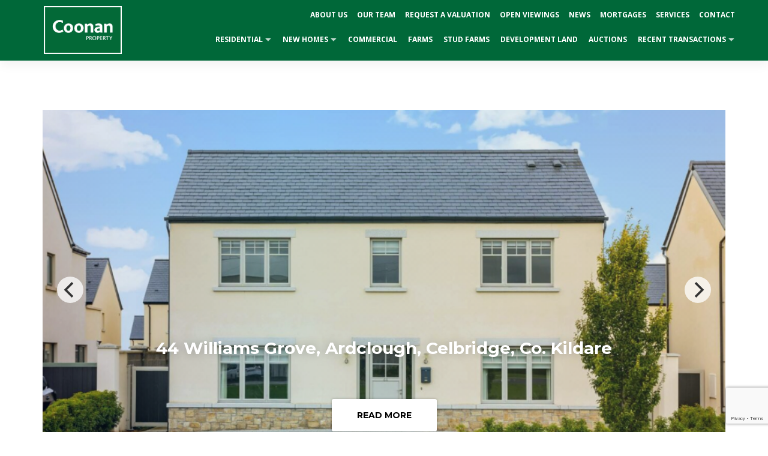

--- FILE ---
content_type: text/html; charset=UTF-8
request_url: https://coonan.com/
body_size: 19561
content:
<!doctype html>
<html lang="en">
<head>
<meta charset="utf-8">
<meta name="viewport" content="width=device-width, initial-scale=1">

    <link rel="preconnect" href="https://fonts.googleapis.com">
    <link rel="preconnect" href="https://fonts.gstatic.com" crossorigin>

<meta name='robots' content='index, follow, max-image-preview:large, max-snippet:-1, max-video-preview:-1' />

	<!-- This site is optimized with the Yoast SEO plugin v26.8 - https://yoast.com/product/yoast-seo-wordpress/ -->
	<title>Estate Agents in Maynooth, Celbridge &amp; Naas - Coonan Property</title>
	<meta name="description" content="Property agents covering Kildare and surrounding counties, with offices in Maynooth, Celbridge and Naas, Co. Kildare. Ph: (01) 628 6128 M: info@coonan.com" />
	<link rel="canonical" href="https://coonan.com/" />
	<meta property="og:locale" content="en_US" />
	<meta property="og:type" content="website" />
	<meta property="og:title" content="Estate Agents in Maynooth, Celbridge &amp; Naas - Coonan Property" />
	<meta property="og:description" content="Property agents covering Kildare and surrounding counties, with offices in Maynooth, Celbridge and Naas, Co. Kildare. Ph: (01) 628 6128 M: info@coonan.com" />
	<meta property="og:url" content="https://coonan.com/" />
	<meta property="og:site_name" content="Coonan Property" />
	<meta property="article:publisher" content="https://www.facebook.com/CoonanProperty/" />
	<meta property="article:modified_time" content="2026-01-12T10:13:05+00:00" />
	<meta property="og:image" content="https://coonan.com/wp-content/uploads/2020/08/coonan-property-logo.jpg" />
	<meta property="og:image:width" content="1108" />
	<meta property="og:image:height" content="683" />
	<meta property="og:image:type" content="image/jpeg" />
	<meta name="twitter:card" content="summary_large_image" />
	<meta name="twitter:site" content="@CoonanProperty" />
	<script type="application/ld+json" class="yoast-schema-graph">{"@context":"https://schema.org","@graph":[{"@type":"WebPage","@id":"https://coonan.com/","url":"https://coonan.com/","name":"Estate Agents in Maynooth, Celbridge & Naas - Coonan Property","isPartOf":{"@id":"https://coonan.com/#website"},"about":{"@id":"https://coonan.com/#organization"},"datePublished":"2019-03-06T14:11:03+00:00","dateModified":"2026-01-12T10:13:05+00:00","description":"Property agents covering Kildare and surrounding counties, with offices in Maynooth, Celbridge and Naas, Co. Kildare. Ph: (01) 628 6128 M: info@coonan.com","breadcrumb":{"@id":"https://coonan.com/#breadcrumb"},"inLanguage":"en-US","potentialAction":[{"@type":"ReadAction","target":["https://coonan.com/"]}]},{"@type":"BreadcrumbList","@id":"https://coonan.com/#breadcrumb","itemListElement":[{"@type":"ListItem","position":1,"name":"Home"}]},{"@type":"WebSite","@id":"https://coonan.com/#website","url":"https://coonan.com/","name":"Coonan Property","description":"Coonan Property","publisher":{"@id":"https://coonan.com/#organization"},"potentialAction":[{"@type":"SearchAction","target":{"@type":"EntryPoint","urlTemplate":"https://coonan.com/?s={search_term_string}"},"query-input":{"@type":"PropertyValueSpecification","valueRequired":true,"valueName":"search_term_string"}}],"inLanguage":"en-US"},{"@type":"Organization","@id":"https://coonan.com/#organization","name":"Coonan Estate Agents Ltd.","url":"https://coonan.com/","logo":{"@type":"ImageObject","inLanguage":"en-US","@id":"https://coonan.com/#/schema/logo/image/","url":"https://coonan.com/wp-content/uploads/2019/03/logo.jpg","contentUrl":"https://coonan.com/wp-content/uploads/2019/03/logo.jpg","width":1109,"height":684,"caption":"Coonan Estate Agents Ltd."},"image":{"@id":"https://coonan.com/#/schema/logo/image/"},"sameAs":["https://www.facebook.com/CoonanProperty/","https://x.com/CoonanProperty","https://www.instagram.com/coonanproperty/"]}]}</script>
	<!-- / Yoast SEO plugin. -->


<link rel='dns-prefetch' href='//use.fontawesome.com' />
<link rel='dns-prefetch' href='//cdn.jsdelivr.net' />
<link rel='dns-prefetch' href='//fonts.googleapis.com' />
<link rel="alternate" title="oEmbed (JSON)" type="application/json+oembed" href="https://coonan.com/wp-json/oembed/1.0/embed?url=https%3A%2F%2Fcoonan.com%2F" />
<link rel="alternate" title="oEmbed (XML)" type="text/xml+oembed" href="https://coonan.com/wp-json/oembed/1.0/embed?url=https%3A%2F%2Fcoonan.com%2F&#038;format=xml" />
<style id='wp-img-auto-sizes-contain-inline-css'>
img:is([sizes=auto i],[sizes^="auto," i]){contain-intrinsic-size:3000px 1500px}
/*# sourceURL=wp-img-auto-sizes-contain-inline-css */
</style>
<style id='wp-emoji-styles-inline-css'>

	img.wp-smiley, img.emoji {
		display: inline !important;
		border: none !important;
		box-shadow: none !important;
		height: 1em !important;
		width: 1em !important;
		margin: 0 0.07em !important;
		vertical-align: -0.1em !important;
		background: none !important;
		padding: 0 !important;
	}
/*# sourceURL=wp-emoji-styles-inline-css */
</style>
<style id='wp-block-library-inline-css'>
:root{--wp-block-synced-color:#7a00df;--wp-block-synced-color--rgb:122,0,223;--wp-bound-block-color:var(--wp-block-synced-color);--wp-editor-canvas-background:#ddd;--wp-admin-theme-color:#007cba;--wp-admin-theme-color--rgb:0,124,186;--wp-admin-theme-color-darker-10:#006ba1;--wp-admin-theme-color-darker-10--rgb:0,107,160.5;--wp-admin-theme-color-darker-20:#005a87;--wp-admin-theme-color-darker-20--rgb:0,90,135;--wp-admin-border-width-focus:2px}@media (min-resolution:192dpi){:root{--wp-admin-border-width-focus:1.5px}}.wp-element-button{cursor:pointer}:root .has-very-light-gray-background-color{background-color:#eee}:root .has-very-dark-gray-background-color{background-color:#313131}:root .has-very-light-gray-color{color:#eee}:root .has-very-dark-gray-color{color:#313131}:root .has-vivid-green-cyan-to-vivid-cyan-blue-gradient-background{background:linear-gradient(135deg,#00d084,#0693e3)}:root .has-purple-crush-gradient-background{background:linear-gradient(135deg,#34e2e4,#4721fb 50%,#ab1dfe)}:root .has-hazy-dawn-gradient-background{background:linear-gradient(135deg,#faaca8,#dad0ec)}:root .has-subdued-olive-gradient-background{background:linear-gradient(135deg,#fafae1,#67a671)}:root .has-atomic-cream-gradient-background{background:linear-gradient(135deg,#fdd79a,#004a59)}:root .has-nightshade-gradient-background{background:linear-gradient(135deg,#330968,#31cdcf)}:root .has-midnight-gradient-background{background:linear-gradient(135deg,#020381,#2874fc)}:root{--wp--preset--font-size--normal:16px;--wp--preset--font-size--huge:42px}.has-regular-font-size{font-size:1em}.has-larger-font-size{font-size:2.625em}.has-normal-font-size{font-size:var(--wp--preset--font-size--normal)}.has-huge-font-size{font-size:var(--wp--preset--font-size--huge)}.has-text-align-center{text-align:center}.has-text-align-left{text-align:left}.has-text-align-right{text-align:right}.has-fit-text{white-space:nowrap!important}#end-resizable-editor-section{display:none}.aligncenter{clear:both}.items-justified-left{justify-content:flex-start}.items-justified-center{justify-content:center}.items-justified-right{justify-content:flex-end}.items-justified-space-between{justify-content:space-between}.screen-reader-text{border:0;clip-path:inset(50%);height:1px;margin:-1px;overflow:hidden;padding:0;position:absolute;width:1px;word-wrap:normal!important}.screen-reader-text:focus{background-color:#ddd;clip-path:none;color:#444;display:block;font-size:1em;height:auto;left:5px;line-height:normal;padding:15px 23px 14px;text-decoration:none;top:5px;width:auto;z-index:100000}html :where(.has-border-color){border-style:solid}html :where([style*=border-top-color]){border-top-style:solid}html :where([style*=border-right-color]){border-right-style:solid}html :where([style*=border-bottom-color]){border-bottom-style:solid}html :where([style*=border-left-color]){border-left-style:solid}html :where([style*=border-width]){border-style:solid}html :where([style*=border-top-width]){border-top-style:solid}html :where([style*=border-right-width]){border-right-style:solid}html :where([style*=border-bottom-width]){border-bottom-style:solid}html :where([style*=border-left-width]){border-left-style:solid}html :where(img[class*=wp-image-]){height:auto;max-width:100%}:where(figure){margin:0 0 1em}html :where(.is-position-sticky){--wp-admin--admin-bar--position-offset:var(--wp-admin--admin-bar--height,0px)}@media screen and (max-width:600px){html :where(.is-position-sticky){--wp-admin--admin-bar--position-offset:0px}}

/*# sourceURL=wp-block-library-inline-css */
</style><style id='wp-block-button-inline-css'>
.wp-block-button__link{align-content:center;box-sizing:border-box;cursor:pointer;display:inline-block;height:100%;text-align:center;word-break:break-word}.wp-block-button__link.aligncenter{text-align:center}.wp-block-button__link.alignright{text-align:right}:where(.wp-block-button__link){border-radius:9999px;box-shadow:none;padding:calc(.667em + 2px) calc(1.333em + 2px);text-decoration:none}.wp-block-button[style*=text-decoration] .wp-block-button__link{text-decoration:inherit}.wp-block-buttons>.wp-block-button.has-custom-width{max-width:none}.wp-block-buttons>.wp-block-button.has-custom-width .wp-block-button__link{width:100%}.wp-block-buttons>.wp-block-button.has-custom-font-size .wp-block-button__link{font-size:inherit}.wp-block-buttons>.wp-block-button.wp-block-button__width-25{width:calc(25% - var(--wp--style--block-gap, .5em)*.75)}.wp-block-buttons>.wp-block-button.wp-block-button__width-50{width:calc(50% - var(--wp--style--block-gap, .5em)*.5)}.wp-block-buttons>.wp-block-button.wp-block-button__width-75{width:calc(75% - var(--wp--style--block-gap, .5em)*.25)}.wp-block-buttons>.wp-block-button.wp-block-button__width-100{flex-basis:100%;width:100%}.wp-block-buttons.is-vertical>.wp-block-button.wp-block-button__width-25{width:25%}.wp-block-buttons.is-vertical>.wp-block-button.wp-block-button__width-50{width:50%}.wp-block-buttons.is-vertical>.wp-block-button.wp-block-button__width-75{width:75%}.wp-block-button.is-style-squared,.wp-block-button__link.wp-block-button.is-style-squared{border-radius:0}.wp-block-button.no-border-radius,.wp-block-button__link.no-border-radius{border-radius:0!important}:root :where(.wp-block-button .wp-block-button__link.is-style-outline),:root :where(.wp-block-button.is-style-outline>.wp-block-button__link){border:2px solid;padding:.667em 1.333em}:root :where(.wp-block-button .wp-block-button__link.is-style-outline:not(.has-text-color)),:root :where(.wp-block-button.is-style-outline>.wp-block-button__link:not(.has-text-color)){color:currentColor}:root :where(.wp-block-button .wp-block-button__link.is-style-outline:not(.has-background)),:root :where(.wp-block-button.is-style-outline>.wp-block-button__link:not(.has-background)){background-color:initial;background-image:none}
/*# sourceURL=https://coonan.com/wp-includes/blocks/button/style.min.css */
</style>
<style id='wp-block-heading-inline-css'>
h1:where(.wp-block-heading).has-background,h2:where(.wp-block-heading).has-background,h3:where(.wp-block-heading).has-background,h4:where(.wp-block-heading).has-background,h5:where(.wp-block-heading).has-background,h6:where(.wp-block-heading).has-background{padding:1.25em 2.375em}h1.has-text-align-left[style*=writing-mode]:where([style*=vertical-lr]),h1.has-text-align-right[style*=writing-mode]:where([style*=vertical-rl]),h2.has-text-align-left[style*=writing-mode]:where([style*=vertical-lr]),h2.has-text-align-right[style*=writing-mode]:where([style*=vertical-rl]),h3.has-text-align-left[style*=writing-mode]:where([style*=vertical-lr]),h3.has-text-align-right[style*=writing-mode]:where([style*=vertical-rl]),h4.has-text-align-left[style*=writing-mode]:where([style*=vertical-lr]),h4.has-text-align-right[style*=writing-mode]:where([style*=vertical-rl]),h5.has-text-align-left[style*=writing-mode]:where([style*=vertical-lr]),h5.has-text-align-right[style*=writing-mode]:where([style*=vertical-rl]),h6.has-text-align-left[style*=writing-mode]:where([style*=vertical-lr]),h6.has-text-align-right[style*=writing-mode]:where([style*=vertical-rl]){rotate:180deg}
/*# sourceURL=https://coonan.com/wp-includes/blocks/heading/style.min.css */
</style>
<style id='wp-block-list-inline-css'>
ol,ul{box-sizing:border-box}:root :where(.wp-block-list.has-background){padding:1.25em 2.375em}
/*# sourceURL=https://coonan.com/wp-includes/blocks/list/style.min.css */
</style>
<style id='wp-block-buttons-inline-css'>
.wp-block-buttons{box-sizing:border-box}.wp-block-buttons.is-vertical{flex-direction:column}.wp-block-buttons.is-vertical>.wp-block-button:last-child{margin-bottom:0}.wp-block-buttons>.wp-block-button{display:inline-block;margin:0}.wp-block-buttons.is-content-justification-left{justify-content:flex-start}.wp-block-buttons.is-content-justification-left.is-vertical{align-items:flex-start}.wp-block-buttons.is-content-justification-center{justify-content:center}.wp-block-buttons.is-content-justification-center.is-vertical{align-items:center}.wp-block-buttons.is-content-justification-right{justify-content:flex-end}.wp-block-buttons.is-content-justification-right.is-vertical{align-items:flex-end}.wp-block-buttons.is-content-justification-space-between{justify-content:space-between}.wp-block-buttons.aligncenter{text-align:center}.wp-block-buttons:not(.is-content-justification-space-between,.is-content-justification-right,.is-content-justification-left,.is-content-justification-center) .wp-block-button.aligncenter{margin-left:auto;margin-right:auto;width:100%}.wp-block-buttons[style*=text-decoration] .wp-block-button,.wp-block-buttons[style*=text-decoration] .wp-block-button__link{text-decoration:inherit}.wp-block-buttons.has-custom-font-size .wp-block-button__link{font-size:inherit}.wp-block-buttons .wp-block-button__link{width:100%}.wp-block-button.aligncenter{text-align:center}
/*# sourceURL=https://coonan.com/wp-includes/blocks/buttons/style.min.css */
</style>
<style id='wp-block-columns-inline-css'>
.wp-block-columns{box-sizing:border-box;display:flex;flex-wrap:wrap!important}@media (min-width:782px){.wp-block-columns{flex-wrap:nowrap!important}}.wp-block-columns{align-items:normal!important}.wp-block-columns.are-vertically-aligned-top{align-items:flex-start}.wp-block-columns.are-vertically-aligned-center{align-items:center}.wp-block-columns.are-vertically-aligned-bottom{align-items:flex-end}@media (max-width:781px){.wp-block-columns:not(.is-not-stacked-on-mobile)>.wp-block-column{flex-basis:100%!important}}@media (min-width:782px){.wp-block-columns:not(.is-not-stacked-on-mobile)>.wp-block-column{flex-basis:0;flex-grow:1}.wp-block-columns:not(.is-not-stacked-on-mobile)>.wp-block-column[style*=flex-basis]{flex-grow:0}}.wp-block-columns.is-not-stacked-on-mobile{flex-wrap:nowrap!important}.wp-block-columns.is-not-stacked-on-mobile>.wp-block-column{flex-basis:0;flex-grow:1}.wp-block-columns.is-not-stacked-on-mobile>.wp-block-column[style*=flex-basis]{flex-grow:0}:where(.wp-block-columns){margin-bottom:1.75em}:where(.wp-block-columns.has-background){padding:1.25em 2.375em}.wp-block-column{flex-grow:1;min-width:0;overflow-wrap:break-word;word-break:break-word}.wp-block-column.is-vertically-aligned-top{align-self:flex-start}.wp-block-column.is-vertically-aligned-center{align-self:center}.wp-block-column.is-vertically-aligned-bottom{align-self:flex-end}.wp-block-column.is-vertically-aligned-stretch{align-self:stretch}.wp-block-column.is-vertically-aligned-bottom,.wp-block-column.is-vertically-aligned-center,.wp-block-column.is-vertically-aligned-top{width:100%}
/*# sourceURL=https://coonan.com/wp-includes/blocks/columns/style.min.css */
</style>
<style id='wp-block-paragraph-inline-css'>
.is-small-text{font-size:.875em}.is-regular-text{font-size:1em}.is-large-text{font-size:2.25em}.is-larger-text{font-size:3em}.has-drop-cap:not(:focus):first-letter{float:left;font-size:8.4em;font-style:normal;font-weight:100;line-height:.68;margin:.05em .1em 0 0;text-transform:uppercase}body.rtl .has-drop-cap:not(:focus):first-letter{float:none;margin-left:.1em}p.has-drop-cap.has-background{overflow:hidden}:root :where(p.has-background){padding:1.25em 2.375em}:where(p.has-text-color:not(.has-link-color)) a{color:inherit}p.has-text-align-left[style*="writing-mode:vertical-lr"],p.has-text-align-right[style*="writing-mode:vertical-rl"]{rotate:180deg}
/*# sourceURL=https://coonan.com/wp-includes/blocks/paragraph/style.min.css */
</style>
<style id='wp-block-spacer-inline-css'>
.wp-block-spacer{clear:both}
/*# sourceURL=https://coonan.com/wp-includes/blocks/spacer/style.min.css */
</style>
<style id='global-styles-inline-css'>
:root{--wp--preset--aspect-ratio--square: 1;--wp--preset--aspect-ratio--4-3: 4/3;--wp--preset--aspect-ratio--3-4: 3/4;--wp--preset--aspect-ratio--3-2: 3/2;--wp--preset--aspect-ratio--2-3: 2/3;--wp--preset--aspect-ratio--16-9: 16/9;--wp--preset--aspect-ratio--9-16: 9/16;--wp--preset--color--black: #000000;--wp--preset--color--cyan-bluish-gray: #abb8c3;--wp--preset--color--white: #ffffff;--wp--preset--color--pale-pink: #f78da7;--wp--preset--color--vivid-red: #cf2e2e;--wp--preset--color--luminous-vivid-orange: #ff6900;--wp--preset--color--luminous-vivid-amber: #fcb900;--wp--preset--color--light-green-cyan: #7bdcb5;--wp--preset--color--vivid-green-cyan: #00d084;--wp--preset--color--pale-cyan-blue: #8ed1fc;--wp--preset--color--vivid-cyan-blue: #0693e3;--wp--preset--color--vivid-purple: #9b51e0;--wp--preset--gradient--vivid-cyan-blue-to-vivid-purple: linear-gradient(135deg,rgb(6,147,227) 0%,rgb(155,81,224) 100%);--wp--preset--gradient--light-green-cyan-to-vivid-green-cyan: linear-gradient(135deg,rgb(122,220,180) 0%,rgb(0,208,130) 100%);--wp--preset--gradient--luminous-vivid-amber-to-luminous-vivid-orange: linear-gradient(135deg,rgb(252,185,0) 0%,rgb(255,105,0) 100%);--wp--preset--gradient--luminous-vivid-orange-to-vivid-red: linear-gradient(135deg,rgb(255,105,0) 0%,rgb(207,46,46) 100%);--wp--preset--gradient--very-light-gray-to-cyan-bluish-gray: linear-gradient(135deg,rgb(238,238,238) 0%,rgb(169,184,195) 100%);--wp--preset--gradient--cool-to-warm-spectrum: linear-gradient(135deg,rgb(74,234,220) 0%,rgb(151,120,209) 20%,rgb(207,42,186) 40%,rgb(238,44,130) 60%,rgb(251,105,98) 80%,rgb(254,248,76) 100%);--wp--preset--gradient--blush-light-purple: linear-gradient(135deg,rgb(255,206,236) 0%,rgb(152,150,240) 100%);--wp--preset--gradient--blush-bordeaux: linear-gradient(135deg,rgb(254,205,165) 0%,rgb(254,45,45) 50%,rgb(107,0,62) 100%);--wp--preset--gradient--luminous-dusk: linear-gradient(135deg,rgb(255,203,112) 0%,rgb(199,81,192) 50%,rgb(65,88,208) 100%);--wp--preset--gradient--pale-ocean: linear-gradient(135deg,rgb(255,245,203) 0%,rgb(182,227,212) 50%,rgb(51,167,181) 100%);--wp--preset--gradient--electric-grass: linear-gradient(135deg,rgb(202,248,128) 0%,rgb(113,206,126) 100%);--wp--preset--gradient--midnight: linear-gradient(135deg,rgb(2,3,129) 0%,rgb(40,116,252) 100%);--wp--preset--font-size--small: 13px;--wp--preset--font-size--medium: 20px;--wp--preset--font-size--large: 36px;--wp--preset--font-size--x-large: 42px;--wp--preset--spacing--20: 0.44rem;--wp--preset--spacing--30: 0.67rem;--wp--preset--spacing--40: 1rem;--wp--preset--spacing--50: 1.5rem;--wp--preset--spacing--60: 2.25rem;--wp--preset--spacing--70: 3.38rem;--wp--preset--spacing--80: 5.06rem;--wp--preset--shadow--natural: 6px 6px 9px rgba(0, 0, 0, 0.2);--wp--preset--shadow--deep: 12px 12px 50px rgba(0, 0, 0, 0.4);--wp--preset--shadow--sharp: 6px 6px 0px rgba(0, 0, 0, 0.2);--wp--preset--shadow--outlined: 6px 6px 0px -3px rgb(255, 255, 255), 6px 6px rgb(0, 0, 0);--wp--preset--shadow--crisp: 6px 6px 0px rgb(0, 0, 0);}:root { --wp--style--global--content-size: 1170px;--wp--style--global--wide-size: 1440px; }:where(body) { margin: 0; }.wp-site-blocks > .alignleft { float: left; margin-right: 2em; }.wp-site-blocks > .alignright { float: right; margin-left: 2em; }.wp-site-blocks > .aligncenter { justify-content: center; margin-left: auto; margin-right: auto; }:where(.wp-site-blocks) > * { margin-block-start: 24px; margin-block-end: 0; }:where(.wp-site-blocks) > :first-child { margin-block-start: 0; }:where(.wp-site-blocks) > :last-child { margin-block-end: 0; }:root { --wp--style--block-gap: 24px; }:root :where(.is-layout-flow) > :first-child{margin-block-start: 0;}:root :where(.is-layout-flow) > :last-child{margin-block-end: 0;}:root :where(.is-layout-flow) > *{margin-block-start: 24px;margin-block-end: 0;}:root :where(.is-layout-constrained) > :first-child{margin-block-start: 0;}:root :where(.is-layout-constrained) > :last-child{margin-block-end: 0;}:root :where(.is-layout-constrained) > *{margin-block-start: 24px;margin-block-end: 0;}:root :where(.is-layout-flex){gap: 24px;}:root :where(.is-layout-grid){gap: 24px;}.is-layout-flow > .alignleft{float: left;margin-inline-start: 0;margin-inline-end: 2em;}.is-layout-flow > .alignright{float: right;margin-inline-start: 2em;margin-inline-end: 0;}.is-layout-flow > .aligncenter{margin-left: auto !important;margin-right: auto !important;}.is-layout-constrained > .alignleft{float: left;margin-inline-start: 0;margin-inline-end: 2em;}.is-layout-constrained > .alignright{float: right;margin-inline-start: 2em;margin-inline-end: 0;}.is-layout-constrained > .aligncenter{margin-left: auto !important;margin-right: auto !important;}.is-layout-constrained > :where(:not(.alignleft):not(.alignright):not(.alignfull)){max-width: var(--wp--style--global--content-size);margin-left: auto !important;margin-right: auto !important;}.is-layout-constrained > .alignwide{max-width: var(--wp--style--global--wide-size);}body .is-layout-flex{display: flex;}.is-layout-flex{flex-wrap: wrap;align-items: center;}.is-layout-flex > :is(*, div){margin: 0;}body .is-layout-grid{display: grid;}.is-layout-grid > :is(*, div){margin: 0;}body{padding-top: 0px;padding-right: 0px;padding-bottom: 0px;padding-left: 0px;}a:where(:not(.wp-element-button)){text-decoration: underline;}:root :where(.wp-element-button, .wp-block-button__link){background-color: #32373c;border-width: 0;color: #fff;font-family: inherit;font-size: inherit;font-style: inherit;font-weight: inherit;letter-spacing: inherit;line-height: inherit;padding-top: calc(0.667em + 2px);padding-right: calc(1.333em + 2px);padding-bottom: calc(0.667em + 2px);padding-left: calc(1.333em + 2px);text-decoration: none;text-transform: inherit;}.has-black-color{color: var(--wp--preset--color--black) !important;}.has-cyan-bluish-gray-color{color: var(--wp--preset--color--cyan-bluish-gray) !important;}.has-white-color{color: var(--wp--preset--color--white) !important;}.has-pale-pink-color{color: var(--wp--preset--color--pale-pink) !important;}.has-vivid-red-color{color: var(--wp--preset--color--vivid-red) !important;}.has-luminous-vivid-orange-color{color: var(--wp--preset--color--luminous-vivid-orange) !important;}.has-luminous-vivid-amber-color{color: var(--wp--preset--color--luminous-vivid-amber) !important;}.has-light-green-cyan-color{color: var(--wp--preset--color--light-green-cyan) !important;}.has-vivid-green-cyan-color{color: var(--wp--preset--color--vivid-green-cyan) !important;}.has-pale-cyan-blue-color{color: var(--wp--preset--color--pale-cyan-blue) !important;}.has-vivid-cyan-blue-color{color: var(--wp--preset--color--vivid-cyan-blue) !important;}.has-vivid-purple-color{color: var(--wp--preset--color--vivid-purple) !important;}.has-black-background-color{background-color: var(--wp--preset--color--black) !important;}.has-cyan-bluish-gray-background-color{background-color: var(--wp--preset--color--cyan-bluish-gray) !important;}.has-white-background-color{background-color: var(--wp--preset--color--white) !important;}.has-pale-pink-background-color{background-color: var(--wp--preset--color--pale-pink) !important;}.has-vivid-red-background-color{background-color: var(--wp--preset--color--vivid-red) !important;}.has-luminous-vivid-orange-background-color{background-color: var(--wp--preset--color--luminous-vivid-orange) !important;}.has-luminous-vivid-amber-background-color{background-color: var(--wp--preset--color--luminous-vivid-amber) !important;}.has-light-green-cyan-background-color{background-color: var(--wp--preset--color--light-green-cyan) !important;}.has-vivid-green-cyan-background-color{background-color: var(--wp--preset--color--vivid-green-cyan) !important;}.has-pale-cyan-blue-background-color{background-color: var(--wp--preset--color--pale-cyan-blue) !important;}.has-vivid-cyan-blue-background-color{background-color: var(--wp--preset--color--vivid-cyan-blue) !important;}.has-vivid-purple-background-color{background-color: var(--wp--preset--color--vivid-purple) !important;}.has-black-border-color{border-color: var(--wp--preset--color--black) !important;}.has-cyan-bluish-gray-border-color{border-color: var(--wp--preset--color--cyan-bluish-gray) !important;}.has-white-border-color{border-color: var(--wp--preset--color--white) !important;}.has-pale-pink-border-color{border-color: var(--wp--preset--color--pale-pink) !important;}.has-vivid-red-border-color{border-color: var(--wp--preset--color--vivid-red) !important;}.has-luminous-vivid-orange-border-color{border-color: var(--wp--preset--color--luminous-vivid-orange) !important;}.has-luminous-vivid-amber-border-color{border-color: var(--wp--preset--color--luminous-vivid-amber) !important;}.has-light-green-cyan-border-color{border-color: var(--wp--preset--color--light-green-cyan) !important;}.has-vivid-green-cyan-border-color{border-color: var(--wp--preset--color--vivid-green-cyan) !important;}.has-pale-cyan-blue-border-color{border-color: var(--wp--preset--color--pale-cyan-blue) !important;}.has-vivid-cyan-blue-border-color{border-color: var(--wp--preset--color--vivid-cyan-blue) !important;}.has-vivid-purple-border-color{border-color: var(--wp--preset--color--vivid-purple) !important;}.has-vivid-cyan-blue-to-vivid-purple-gradient-background{background: var(--wp--preset--gradient--vivid-cyan-blue-to-vivid-purple) !important;}.has-light-green-cyan-to-vivid-green-cyan-gradient-background{background: var(--wp--preset--gradient--light-green-cyan-to-vivid-green-cyan) !important;}.has-luminous-vivid-amber-to-luminous-vivid-orange-gradient-background{background: var(--wp--preset--gradient--luminous-vivid-amber-to-luminous-vivid-orange) !important;}.has-luminous-vivid-orange-to-vivid-red-gradient-background{background: var(--wp--preset--gradient--luminous-vivid-orange-to-vivid-red) !important;}.has-very-light-gray-to-cyan-bluish-gray-gradient-background{background: var(--wp--preset--gradient--very-light-gray-to-cyan-bluish-gray) !important;}.has-cool-to-warm-spectrum-gradient-background{background: var(--wp--preset--gradient--cool-to-warm-spectrum) !important;}.has-blush-light-purple-gradient-background{background: var(--wp--preset--gradient--blush-light-purple) !important;}.has-blush-bordeaux-gradient-background{background: var(--wp--preset--gradient--blush-bordeaux) !important;}.has-luminous-dusk-gradient-background{background: var(--wp--preset--gradient--luminous-dusk) !important;}.has-pale-ocean-gradient-background{background: var(--wp--preset--gradient--pale-ocean) !important;}.has-electric-grass-gradient-background{background: var(--wp--preset--gradient--electric-grass) !important;}.has-midnight-gradient-background{background: var(--wp--preset--gradient--midnight) !important;}.has-small-font-size{font-size: var(--wp--preset--font-size--small) !important;}.has-medium-font-size{font-size: var(--wp--preset--font-size--medium) !important;}.has-large-font-size{font-size: var(--wp--preset--font-size--large) !important;}.has-x-large-font-size{font-size: var(--wp--preset--font-size--x-large) !important;}
/*# sourceURL=global-styles-inline-css */
</style>
<style id='core-block-supports-inline-css'>
.wp-container-core-columns-is-layout-28f84493{flex-wrap:nowrap;}.wp-container-core-buttons-is-layout-a89b3969{justify-content:center;}
/*# sourceURL=core-block-supports-inline-css */
</style>

<link rel='stylesheet' id='supernova-block-extends-css' href='https://coonan.com/wp-content/themes/supernova/block-extends/block-extends.css?ver=6.9' media='all' />
<link rel='stylesheet' id='contact-form-7-css' href='https://coonan.com/wp-content/plugins/contact-form-7/includes/css/styles.css?ver=6.1.4' media='all' />
<link rel='stylesheet' id='swiper-css' href='https://cdn.jsdelivr.net/npm/swiper@11/swiper-bundle.min.css?ver=2.2.2' media='all' />
<link rel='stylesheet' id='agents-css' href='https://coonan.com/wp-content/plugins/wp-property-drive/modules/agents/assets/agents.css?ver=4.0.5' media='all' />
<link rel='stylesheet' id='4bids-core-css' href='https://coonan.com/wp-content/plugins/wp-property-drive/modules/4bids/4bids.css?ver=4.0.5' media='all' />
<link rel='stylesheet' id='slider-css' href='https://coonan.com/wp-content/plugins/wp-property-drive/modules/slider/slider.min.css?ver=4.0.5' media='all' />
<link rel='stylesheet' id='tail.select-css' href='https://coonan.com/wp-content/plugins/wp-property-drive/assets/js/tail.select/tail.select.css?ver=1.1.0' media='all' />
<link rel='stylesheet' id='wppd-ui-css' href='https://coonan.com/wp-content/plugins/wp-property-drive/assets/css/ui.min.css?ver=4.0.5' media='all' />
<style id='wppd-ui-inline-css'>
:root {
        --wppd-property-card-border-radius: 0px;
        --wppd-grid-attributes-count: 6;

        --wppd-accent-text: ;
        --wppd-accent-background: ;
        --badge_for_sale: #006839;
        --badge_sale_agreed: #1e73be;--badge_sold: #e74c3c;
        --wppd-card-overlay: ;
    }
/*# sourceURL=wppd-ui-inline-css */
</style>
<link rel='stylesheet' id='wppd-cards-css' href='https://coonan.com/wp-content/plugins/wp-property-drive/assets/css/cards.css?ver=4.0.5' media='all' />
<link rel='stylesheet' id='google-fonts-css' href='https://fonts.googleapis.com/css2?family=Montserrat:wght@300;400;500;700;800;900&#038;family=Open+Sans:wght@300;400;500;700&#038;display=swap' media='all' />
<link rel='stylesheet' id='akar-icons-css' href='https://coonan.com/wp-content/themes/supernova/assets/icons/akar-icons/akar-icons.min.css?ver=6.5.3' media='all' />
<link rel='stylesheet' id='supernova-css' href='https://coonan.com/wp-content/themes/supernova/assets/css/main.min.css?ver=6.5.3' media='all' />
<script id="4bids-core-js-before">
const wppd_ajax_var = {"ajaxurl":"https:\/\/coonan.com\/wp-admin\/admin-ajax.php","apiurl":"https:\/\/coonan.com\/wp-content\/plugins\/wp-property-drive\/api\/","bid_interval":"30","bid_increment":1000,"self_id":0,"property_id":6}
//# sourceURL=4bids-core-js-before
</script>
<script src="https://coonan.com/wp-content/plugins/wp-property-drive/modules/4bids/js/init.js?ver=4.0.5" id="4bids-core-js"></script>
<link rel="https://api.w.org/" href="https://coonan.com/wp-json/" /><link rel="alternate" title="JSON" type="application/json" href="https://coonan.com/wp-json/wp/v2/pages/6" /><link rel="icon" href="https://coonan.com/wp-content/uploads/2019/07/cropped-favicon-150x150.png" sizes="32x32" />
<link rel="icon" href="https://coonan.com/wp-content/uploads/2019/07/cropped-favicon-300x300.png" sizes="192x192" />
<link rel="apple-touch-icon" href="https://coonan.com/wp-content/uploads/2019/07/cropped-favicon-300x300.png" />
<meta name="msapplication-TileImage" content="https://coonan.com/wp-content/uploads/2019/07/cropped-favicon-300x300.png" />

<style>
:root {
        --body_font: "Open Sans";
    --heading_font: "Montserrat";

    --content_width: 1170px;
    --wp--style--global--content-size: 1170px;
    --wp--style--global--wide-size: 1440px;

    --primarycolor: #006839;

    --ui-nav-size: 14px;
    --ui-nav-weight: 400;
    --ui-nav-align: center;
    --ui-nav-justify: flex-end;

    --ui-link-colour: ;
    --ui-link-colour-hover: ;

    --body-background: ;
    --body-text: ;

    --header_menu_text_colour: #ffffff;
    --header_menu_hover_colour: #ffffff;

    --header_background_colour: #006839;
    --header-highlight-background-colour: ;

    --footer-background-colour: #006839;
    --footer-text-colour: #ffffff;
    --footer-link-colour: #bdc3c7;
    --footer-link-hover-colour: #ffffff;

    --entry-title-border-height: 0;

    --supernova-global-font-base: 16px;
    --supernova-global-radius: 0px;
}
</style>

<style>
:root {
	--thin-ui-primary: #006839;
}

.pid-288720 .pd-box-viewings,
.postid-288720 #contact-viewing{
	display: none;
}

.menu--border a {
	border: 1px solid white;
    padding: 8px 12px 8px 12px;
    margin-left: 12px;
}

header nav:not(.wp-block-navigation) .custom-logo {
    max-height: 80px;
    transform: translateY(10px);
    margin-top: -38px;
}
header.header-sticky nav.nav-scrolled:not(.wp-block-navigation) .custom-logo {
    max-height: 80px;
}

header nav:not(.wp-block-navigation) {
    padding: 24px 0 24px 0;
}
header nav:not(.wp-block-navigation) ul#menu-primary-pipes-menu li a {
    font-size: 12px;
}
header nav:not(.wp-block-navigation) ul li a {
    font-weight: 600;
    font-size: 12px;
    text-transform: uppercase;
	padding: 24px 0 16px 18px;
}
header nav:not(.wp-block-navigation) ul li a:hover {
    text-decoration: underline;
}

.homepage-hero {
    margin-top: 82px;
    box-shadow: none;
    text-align: center;
}
.homepage-hero .slide h3 {
    color: #006839;
    padding: 24px 0;
}
.supernova-button-large {
    padding: 16px 32px;
    font-size: 12px;
}
.supernova-button-primary {
    color: #ffffff !important;
}
.supernova-button-secondary {
    color: #000000;
    background-color: #ffffff;
    position: absolute;
    z-index: 2;
    bottom: 24px;
    left: 44.5%;
}





.supernova-ui-flex-container {
    margin: 48px 0;
}

.wp-block-columns,
.wp-block-column {
	position: relative;
}
.flex-new-homes .title,
.supernova-ui-flex-item.title {
    font-size: 32px;
    font-weight: 300;
    text-align: left;
    width: 30%;
	flex-basis: 30%;
    line-height: 1.5;
}
.flex-new-homes .title:before,
.supernova-ui-flex-item.title:before {
    content: '';
    display: block;
    position: absolute;
    top: -12px;
    width: 24px;
    height: 2px;
    background-color: #006839;
}
.flex-new-homes .title:after,
.supernova-ui-flex-item.title:after {
    content: "";
    position: absolute;
    top: -3px;
    right: 0;
    width: 1px;
    height: 66px;
    background-color: #8E8E8E;
}

.flex-new-homes .description,
.supernova-ui-flex-item.description {
    width: 70%;
	flex-basis: 70%;
    text-align: justify;
    line-height: 2;
    font-weight: 300;
    padding: 0 24px;
}
.flex-new-homes .description:after,
.supernova-ui-flex-item.description:after {
    content: "";
    display: inline-block;
    width: 6px;
    height: 6px;
    position: absolute;
    right: -10px;
    top: -6px;
    background-color: #323F50;
}



footer .footer-logo {
    display: none;
}
footer .supernova-ui-flex-container {
    line-height: 2;
}
footer .supernova-ui-flex-item:nth-child(1) {
    width: 30%;
    font-weight: 700;
}
footer .supernova-ui-flex-item:nth-child(1) a {
    color: #ffffff;
}
footer .supernova-ui-flex-item:nth-child(2) {
    width: 70%;
    opacity: 0.75;
    font-size: 12px;
}



.page-id-29 .wrap-content-inner {
    display: flex;
    flex-wrap: wrap;
}
.accordion-item {
    flex-basis: 48%;
    margin: 1%;
}
.accordion-item.hide h2 {
    background-color: #006839 !important;
}
.accordion-item h2 {
    font-weight: 400;
    padding: 12px;
}



.homepage-hero-slider a {
	position: relative;
    color: #000000;
    background-color: #ffffff;
    display: inline-block;
    text-decoration: none;
    padding: 20px 42px;
    line-height: 1;
    box-shadow: 0 0 4px rgba(0, 0, 0, 0.25);
    text-transform: uppercase;
    font-family: "Montserrat";
    font-weight: 700;
    font-size: 14px;
    border-radius: 3px;
    transition: all 0.35s ease-out;
}
.homepage-hero-slider a:hover {
    box-shadow: 0 0 16px rgba(0, 0, 0, 0.35);
}



.grid-property-attribute-location,
.page-id-16 #label-to-let,
.page-id-19 #label-to-let,
.page-id-20 #label-to-let,
.page-id-21 #label-to-let,
.page-id-671 #label-to-let {
	display: none;
}



.content-recent #label-for-sale,
.content-recent #label-to-let {
	display: none;
}
.content-recent .property-group-switch label.hidden {
	display: inline-block;
}

.footer-contact {
	display: none;
}



.slider-wrap .slider .slide .wrap {
    height: 100%;
    padding: 48px 0;
}
.slider.slider-template--center h2, .slider.slider-template--right h2, .slider.slider-template--dotted h2, .slider.slider-template--dark h2, .slider.slider-template--overlay h2 {
    font-family: "Montserrat";
    font-weight: 400;
    font-size: 28px;
    margin: 0 0 350px 0;
    position: relative;
    color: #000000;
    background-color: rgba(255, 255, 255, 0.75);
    display: inline-block;
    text-decoration: none;
    padding: 20px 42px;
    line-height: 1;
    border-radius: 3px;
}



details.accordion {
    width: 48%;
    margin: 0 1%;
}
details.accordion summary {
    background-color: var(--header_background_colour);
}


.slider-wrap .slider .slide .wrap {
    display: flex;
    flex-direction: column;
    justify-content: flex-end;
}

#label-to-let,
#property-features,
.listing-section-title[data-listing="property-features"],
.listing-section-title[data-listing="property-accommodation"] {
	display: none;
}
.page-id-18 #label-to-let {
	display: initial;
}


/**
 ** OUR TEAM
 **/
.our-team-container .wp-block-column h3{
	margin-top: 5px;
	margin-bottom: 0;
}
.our-team-container .wp-block-column p{
	margin-top: 0;
	margin-bottom: 5px;
	font-size: 13px !important;
}
.our-team-container .wp-block-column a{
	text-decoration: none;
}
.our-team-container .wp-block-column ul{
	margin: 0;	
}

h1.entry-title {
    font-weight: 700;
}
</style>

<!-- Google Tag Manager -->
<script>(function(w,d,s,l,i){w[l]=w[l]||[];w[l].push({'gtm.start':
new Date().getTime(),event:'gtm.js'});var f=d.getElementsByTagName(s)[0],
j=d.createElement(s),dl=l!='dataLayer'?'&l='+l:'';j.async=true;j.src=
'https://www.googletagmanager.com/gtm.js?id='+i+dl;f.parentNode.insertBefore(j,f);
})(window,document,'script','dataLayer','GTM-MHS95RF');</script>
<!-- End Google Tag Manager -->


</head>
<body class="home wp-singular page-template page-template-page-landing page-template-page-landing-php page page-id-6 wp-custom-logo wp-embed-responsive wp-theme-supernova">

<div class="supernova--content">
    <!-- Google Tag Manager (noscript) --><noscript><iframe src="https://www.googletagmanager.com/ns.html?id=GTM-MHS95RF" height="0" width="0" style="display:none;visibility:hidden"></iframe></noscript><!-- End Google Tag Manager (noscript) -->
    <div id="overlay"></div>
    <div id="side-menu">
        <a href="#" aria-label="Toggle Menu" class="side-menu-close"><svg xmlns="http://www.w3.org/2000/svg" aria-hidden="true" class="svg-inline--fa fa-chevron-left fa-fw fa-w-10" data-icon="chevron-left" data-prefix="fas" viewBox="0 0 320 512"><defs/><path fill="currentColor" d="M34.5 239L229 44.7a24 24 0 0134 0l22.6 22.7a24 24 0 010 33.9L131.5 256l154 154.8a24 24 0 010 33.8l-22.7 22.7a24 24 0 01-34 0L34.6 273a24 24 0 010-34z"/></svg> Back to site</a>
        <div class="menu"><ul>
<li class="page_item page-item-284356"><a href="https://coonan.com/valuations/">Valuations</a></li>
<li class="page_item page-item-6 current_page_item"><a href="https://coonan.com/" aria-current="page">Estate Agents in Maynooth, Celbridge &#038; Naas</a></li>
<li class="page_item page-item-7"><a href="https://coonan.com/about/">About Us</a></li>
<li class="page_item page-item-15 page_item_has_children"><a href="https://coonan.com/property-listings/">Property Listings</a>
<ul class='children'>
	<li class="page_item page-item-16 page_item_has_children"><a href="https://coonan.com/property-listings/new-homes/">New Homes</a>
	<ul class='children'>
		<li class="page_item page-item-284879"><a href="https://coonan.com/property-listings/new-homes/help-to-buy/">Help To Buy</a></li>
		<li class="page_item page-item-284880"><a href="https://coonan.com/property-listings/new-homes/first-home-scheme/">First Home Scheme</a></li>
	</ul>
</li>
	<li class="page_item page-item-17 page_item_has_children"><a href="https://coonan.com/property-listings/residential/">Residential</a>
	<ul class='children'>
		<li class="page_item page-item-284770"><a href="https://coonan.com/property-listings/residential/residential-for-sale/">Residential For Sale</a></li>
		<li class="page_item page-item-284771"><a href="https://coonan.com/property-listings/residential/residential-to-let/">Residential To Let</a></li>
	</ul>
</li>
	<li class="page_item page-item-18"><a href="https://coonan.com/property-listings/commercial/">Commercial</a></li>
	<li class="page_item page-item-11811"><a href="https://coonan.com/property-listings/residential-lettings/">Residential Lettings</a></li>
	<li class="page_item page-item-19"><a href="https://coonan.com/property-listings/farm/">Farm</a></li>
	<li class="page_item page-item-671"><a href="https://coonan.com/property-listings/stud-farms/">Stud Farms</a></li>
	<li class="page_item page-item-20"><a href="https://coonan.com/property-listings/development-land/">Development Land</a></li>
	<li class="page_item page-item-21"><a href="https://coonan.com/property-listings/auction/">Auction</a></li>
</ul>
</li>
<li class="page_item page-item-283340"><a href="https://coonan.com/open-viewings/">Open Viewings</a></li>
<li class="page_item page-item-188035 page_item_has_children"><a href="https://coonan.com/virtual-tours/">Virtual Tours</a>
<ul class='children'>
	<li class="page_item page-item-191956"><a href="https://coonan.com/virtual-tours/vr-new-homes/">VR: New Homes</a></li>
	<li class="page_item page-item-191957"><a href="https://coonan.com/virtual-tours/vr-residential/">VR: Residential</a></li>
	<li class="page_item page-item-191958"><a href="https://coonan.com/virtual-tours/vr-commercial/">VR: Commercial</a></li>
	<li class="page_item page-item-191959"><a href="https://coonan.com/virtual-tours/vr-residential-lettings/">VR: Residential Lettings</a></li>
	<li class="page_item page-item-191960"><a href="https://coonan.com/virtual-tours/vr-farm/">VR: Farm</a></li>
	<li class="page_item page-item-191961"><a href="https://coonan.com/virtual-tours/vr-stud-farms/">VR: Stud Farms</a></li>
	<li class="page_item page-item-191962"><a href="https://coonan.com/virtual-tours/vr-development-land/">VR: Development Land</a></li>
</ul>
</li>
<li class="page_item page-item-27 page_item_has_children"><a href="https://coonan.com/recent-transactions/">Recent Transactions</a>
<ul class='children'>
	<li class="page_item page-item-2373"><a href="https://coonan.com/recent-transactions/recent-transactions-residential/">Recent Transactions &#8211; Residential</a></li>
	<li class="page_item page-item-279783"><a href="https://coonan.com/recent-transactions/recent-transactions-residential-lettings/">Recent Transactions &#8211; Residential Lettings</a></li>
	<li class="page_item page-item-2374"><a href="https://coonan.com/recent-transactions/recent-transactions-commercial/">Recent Transactions &#8211; Commercial</a></li>
	<li class="page_item page-item-2375"><a href="https://coonan.com/recent-transactions/recent-transactions-farm/">Recent Transactions &#8211; Farm</a></li>
	<li class="page_item page-item-3930"><a href="https://coonan.com/recent-transactions/recent-transactions-stud-farms/">Recent Transactions &#8211; Stud Farms</a></li>
</ul>
</li>
<li class="page_item page-item-28"><a href="https://coonan.com/our-team/">Our Team</a></li>
<li class="page_item page-item-29"><a href="https://coonan.com/services/">Professional Services</a></li>
<li class="page_item page-item-30"><a href="https://coonan.com/news/">News</a></li>
<li class="page_item page-item-8"><a href="https://coonan.com/contact/">Contact Us</a></li>
<li class="page_item page-item-3"><a href="https://coonan.com/privacy-policy/">Privacy Policy</a></li>
<li class="page_item page-item-9"><a href="https://coonan.com/search-results/">Search Results</a></li>
<li class="page_item page-item-2390"><a href="https://coonan.com/terms-conditions/">Terms &#038; Conditions</a></li>
<li class="page_item page-item-230817"><a href="https://coonan.com/account/">Account</a></li>
</ul></div>
    </div>

    <header class="has-header--legacy header-sticky header-compact header-spacing-- ">
        <nav><ul id="menu-primary-pipes-menu" class="wrap"><li id="menu-item-284762" class="menu-item menu-item-type-post_type menu-item-object-page menu-item-284762"><a href="https://coonan.com/about/">About Us</a></li>
<li id="menu-item-284763" class="menu-item menu-item-type-post_type menu-item-object-page menu-item-284763"><a href="https://coonan.com/our-team/">Our Team</a></li>
<li id="menu-item-284761" class="menu-item menu-item-type-post_type menu-item-object-page menu-item-284761"><a href="https://coonan.com/valuations/">Request a Valuation</a></li>
<li id="menu-item-284764" class="menu-item menu-item-type-post_type menu-item-object-page menu-item-284764"><a href="https://coonan.com/open-viewings/">Open Viewings</a></li>
<li id="menu-item-284765" class="menu-item menu-item-type-custom menu-item-object-custom menu-item-284765"><a href="https://coonan.com/news/">News</a></li>
<li id="menu-item-284766" class="menu-item menu-item-type-custom menu-item-object-custom menu-item-284766"><a href="https://www.coonanmortgage.com/">Mortgages</a></li>
<li id="menu-item-284767" class="menu-item menu-item-type-post_type menu-item-object-page menu-item-284767"><a href="https://coonan.com/services/">Services</a></li>
<li id="menu-item-284768" class="menu-item menu-item-type-post_type menu-item-object-page menu-item-284768"><a href="https://coonan.com/contact/">Contact</a></li>
</ul><ul id="menu-primary-menu" class="wrap"><li class="pull-left"><a href="https://coonan.com/" class="custom-logo-link" rel="home" aria-current="page"><img width="1109" height="684" src="https://coonan.com/wp-content/uploads/2019/03/logo.jpg" class="custom-logo" alt="Coonan Property" decoding="async" fetchpriority="high" srcset="https://coonan.com/wp-content/uploads/2019/03/logo.jpg 1109w, https://coonan.com/wp-content/uploads/2019/03/logo-300x185.jpg 300w, https://coonan.com/wp-content/uploads/2019/03/logo-1024x632.jpg 1024w, https://coonan.com/wp-content/uploads/2019/03/logo-768x474.jpg 768w" sizes="(max-width: 1109px) 100vw, 1109px" /></a></li><li id="menu-item-284769" class="menu-item menu-item-type-post_type menu-item-object-page menu-item-has-children menu-item-284769"><a href="https://coonan.com/property-listings/residential/">Residential</a>
<ul class="sub-menu">
	<li id="menu-item-284772" class="menu-item menu-item-type-post_type menu-item-object-page menu-item-284772"><a href="https://coonan.com/property-listings/residential/residential-for-sale/">For Sale</a></li>
	<li id="menu-item-284773" class="menu-item menu-item-type-post_type menu-item-object-page menu-item-284773"><a href="https://coonan.com/property-listings/residential/residential-to-let/">To Let</a></li>
</ul>
</li>
<li id="menu-item-34" class="menu-item menu-item-type-post_type menu-item-object-page menu-item-has-children menu-item-34"><a href="https://coonan.com/property-listings/new-homes/">New Homes</a>
<ul class="sub-menu">
	<li id="menu-item-284958" class="menu-item menu-item-type-post_type menu-item-object-page menu-item-284958"><a href="https://coonan.com/property-listings/new-homes/">Developments</a></li>
	<li id="menu-item-284884" class="menu-item menu-item-type-post_type menu-item-object-page menu-item-284884"><a href="https://coonan.com/property-listings/new-homes/help-to-buy/">Help To Buy</a></li>
	<li id="menu-item-284883" class="menu-item menu-item-type-post_type menu-item-object-page menu-item-284883"><a href="https://coonan.com/property-listings/new-homes/first-home-scheme/">First Home Scheme</a></li>
</ul>
</li>
<li id="menu-item-36" class="menu-item menu-item-type-post_type menu-item-object-page menu-item-36"><a href="https://coonan.com/property-listings/commercial/">Commercial</a></li>
<li id="menu-item-37" class="menu-item menu-item-type-post_type menu-item-object-page menu-item-37"><a href="https://coonan.com/property-listings/farm/">Farms</a></li>
<li id="menu-item-3820" class="menu-item menu-item-type-post_type menu-item-object-page menu-item-3820"><a href="https://coonan.com/property-listings/stud-farms/">Stud Farms</a></li>
<li id="menu-item-38" class="menu-item menu-item-type-post_type menu-item-object-page menu-item-38"><a href="https://coonan.com/property-listings/development-land/">Development Land</a></li>
<li id="menu-item-39" class="menu-item menu-item-type-post_type menu-item-object-page menu-item-39"><a href="https://coonan.com/property-listings/auction/">Auctions</a></li>
<li id="menu-item-40" class="menu-item menu-item-type-post_type menu-item-object-page menu-item-has-children menu-item-40"><a href="https://coonan.com/recent-transactions/">Recent Transactions</a>
<ul class="sub-menu">
	<li id="menu-item-2379" class="menu-item menu-item-type-post_type menu-item-object-page menu-item-2379"><a href="https://coonan.com/recent-transactions/recent-transactions-residential/">Residential</a></li>
	<li id="menu-item-279784" class="menu-item menu-item-type-post_type menu-item-object-page menu-item-279784"><a href="https://coonan.com/recent-transactions/recent-transactions-residential-lettings/">Residential Lettings</a></li>
	<li id="menu-item-2387" class="menu-item menu-item-type-post_type menu-item-object-page menu-item-2387"><a href="https://coonan.com/recent-transactions/recent-transactions-commercial/">Commercial</a></li>
	<li id="menu-item-2388" class="menu-item menu-item-type-post_type menu-item-object-page menu-item-2388"><a href="https://coonan.com/recent-transactions/recent-transactions-farm/">Farm</a></li>
	<li id="menu-item-3932" class="menu-item menu-item-type-post_type menu-item-object-page menu-item-3932"><a href="https://coonan.com/recent-transactions/recent-transactions-stud-farms/">Stud Farms</a></li>
</ul>
</li>
<li class="menu-item menu-toggle">
            <a href="#" aria-label="Toggle Menu">
                <i class="ai-text-align-justified side-menu-close" alt="Menu"></i>
            </a>
        </li></ul></nav>
    </header>        <div class="wrap wrap--landing-page">
            <div class="slider-wrap">
        <style>.slider-wrap { min-height: 600px; } .slider .slide { height: 600px; }</style><div class="slider  homepage-hero ">
        <div class="homepage-hero-slider" data-flickity='{ "contain": true, "imagesLoaded": true, "adaptiveHeight": false, "lazyLoad": true, "pageDots": false, "pauseAutoPlayOnHover": false, "wrapAround": true, "fade": true, "groupCells": 1, "fullscreen": false, "autoPlay": 5000, "prevNextButtons": true }'><div class="slide slide-289269 block" style="background: url(https://coonan.com/wp-content/uploads/2026/01/clonshanbo-donadea-co-kildare-approx-78-33-acres--1440x900.jpg) no-repeat center center; background-size: cover;"><div class="slide-inner-zoom" style="background: url(https://coonan.com/wp-content/uploads/2026/01/clonshanbo-donadea-co-kildare-approx-78-33-acres--1440x900.jpg) no-repeat center center; background-size: cover;"></div><div class="wrap">
<h2 class="wp-block-heading"><strong>Clonshanbo, Donadea, Co. Kildare – approx. 78.33 acres</strong></h2>



<p><a href="https://coonan.com/property/clonshanbo-donadea-co-kildare-approx-78-33-acres/">Read More</a></p>
</div>
                </div><div class="slide slide-289266 block" style="background: url(https://coonan.com/wp-content/uploads/2026/01/44-williams-grove-ardclough-straffan-co-kildare-1440x900.jpg) no-repeat center center; background-size: cover;"><div class="slide-inner-zoom" style="background: url(https://coonan.com/wp-content/uploads/2026/01/44-williams-grove-ardclough-straffan-co-kildare-1440x900.jpg) no-repeat center center; background-size: cover;"></div><div class="wrap">
<h2 class="wp-block-heading"><strong>44 Williams Grove, Ardclough, Celbridge, Co. Kildare</strong></h2>



<p><a href="https://coonan.com/property/44-williams-grove-ardclough-straffan-co-kildare/">Read More</a></p>
</div>
                </div><div class="slide slide-289264 block" style="background: url(https://coonan.com/wp-content/uploads/2026/01/22-oldtown-walk-oldtown-demesne-naas-co-kildare-1440x900.jpg) no-repeat center center; background-size: cover;"><div class="slide-inner-zoom" style="background: url(https://coonan.com/wp-content/uploads/2026/01/22-oldtown-walk-oldtown-demesne-naas-co-kildare-1440x900.jpg) no-repeat center center; background-size: cover;"></div><div class="wrap">
<h2 class="wp-block-heading"><strong>22 Oldtown Walk, Oldtown Demesne, Naas, Co. Kildare</strong></h2>



<p><a href="https://coonan.com/property/22-oldtown-walk-oldtown-demesne-naas-co-kildare/">Read More</a></p>
</div>
                </div><div class="slide slide-289221 block" style="background: url(https://coonan.com/wp-content/uploads/2025/12/international-apartments-station-road-bray-co-wicklow--1440x900.jpg) no-repeat center center; background-size: cover;"><div class="slide-inner-zoom" style="background: url(https://coonan.com/wp-content/uploads/2025/12/international-apartments-station-road-bray-co-wicklow--1440x900.jpg) no-repeat center center; background-size: cover;"></div><div class="wrap">
<h2 class="wp-block-heading"><strong>International Apartments, Station Road, Bray, Co. Wicklow</strong></h2>



<p><a href="https://coonan.com/property/international-apartments-station-road-bray-co-wicklow/">Read More</a></p>
</div>
                </div><div class="slide slide-289038 block" style="background: url(https://coonan.com/wp-content/uploads/2025/09/Exterior-Night-1440x900.jpg) no-repeat center center; background-size: cover;"><div class="slide-inner-zoom" style="background: url(https://coonan.com/wp-content/uploads/2025/09/Exterior-Night-1440x900.jpg) no-repeat center center; background-size: cover;"></div><div class="wrap">
<h2 class="wp-block-heading"><strong>Loughmore Wood at Killeen Castle, Dunsany, Co. Meath</strong></h2>



<p><a href="https://coonan.com/property/loughmore-wood-at-killeen-castle-dunsany-meath/">Read More</a></p>
</div>
                </div><div class="slide slide-289214 block" style="background: url(https://coonan.com/wp-content/uploads/2025/12/mulhuddart-village-dublin-15-site-approx-1-23-acres-1440x900.jpg) no-repeat center center; background-size: cover;"><div class="slide-inner-zoom" style="background: url(https://coonan.com/wp-content/uploads/2025/12/mulhuddart-village-dublin-15-site-approx-1-23-acres-1440x900.jpg) no-repeat center center; background-size: cover;"></div><div class="wrap">
<h2 class="wp-block-heading"><strong>Mulhuddart Village, Dublin 15 – site approx. 1.23 acres (0.49 ha) with (F.P.P.)</strong></h2>



<p><a href="https://coonan.com/property/mulhuddart-village-dublin-15-site-approx-1-23-acres-0-49-ha-with-f-p-p/">Read More</a></p>
</div>
                </div><div class="slide slide-289159 block" style="background: url(https://coonan.com/wp-content/uploads/2025/11/kilwoghan-woods-celbridge-co-kildare.jpg) no-repeat center center; background-size: cover;"><div class="slide-inner-zoom" style="background: url(https://coonan.com/wp-content/uploads/2025/11/kilwoghan-woods-celbridge-co-kildare.jpg) no-repeat center center; background-size: cover;"></div><div class="wrap">
<h2 class="wp-block-heading"><strong>Kilwoghan Woods, Celbridge, Co. Kildare</strong></h2>



<p><a href="https://coonan.com/property/kilwoghan-woods-celbridge-co-kildare/">Read More</a></p>
</div>
                </div><div class="slide slide-289059 block" style="background: url(https://coonan.com/wp-content/uploads/2025/10/allen-house-kilmeague-co-kildare-on-approx-10-2-acres-1440x900.jpg) no-repeat center center; background-size: cover;"><div class="slide-inner-zoom" style="background: url(https://coonan.com/wp-content/uploads/2025/10/allen-house-kilmeague-co-kildare-on-approx-10-2-acres-1440x900.jpg) no-repeat center center; background-size: cover;"></div><div class="wrap">
<h2 class="wp-block-heading"><strong>Allen House, Kilmeague, Co. Kildare – on approx. 10.2 acres</strong></h2>



<p><a href="https://coonan.com/property/allen-house-kilmeague-co-kildare-w91-kfdo/">Read More</a></p>
</div>
                </div><div class="slide slide-288983 block" style="background: url(https://coonan.com/wp-content/uploads/2025/09/moorefield-house-berrillstown-tara-co-meath-on-approx-14-35-acres-1440x900.jpg) no-repeat center center; background-size: cover;"><div class="slide-inner-zoom" style="background: url(https://coonan.com/wp-content/uploads/2025/09/moorefield-house-berrillstown-tara-co-meath-on-approx-14-35-acres-1440x900.jpg) no-repeat center center; background-size: cover;"></div><div class="wrap">
<h2 class="wp-block-heading"><strong>Moorefield House, Berrillstown, Tara, Co. Meath – on approx. 14.35 acres</strong></h2>



<p><a href="https://coonan.com/property/moorefield-house-berrillstown-tara-co-meath-on-approx-14-35-acres/">Read More</a></p>
</div>
                </div><div class="slide slide-288959 block" style="background: url(https://coonan.com/wp-content/uploads/2025/09/harbour-house-leinster-street-maynooth-co-kildare-1440x900.jpg) no-repeat center center; background-size: cover;"><div class="slide-inner-zoom" style="background: url(https://coonan.com/wp-content/uploads/2025/09/harbour-house-leinster-street-maynooth-co-kildare-1440x900.jpg) no-repeat center center; background-size: cover;"></div><div class="wrap">
<h2 class="wp-block-heading"><strong>Harbour House, Leinster Street, Maynooth, Co. Kildare</strong></h2>



<p><a href="https://coonan.com/property/harbour-house-leinster-street-maynooth-co-kildare/">Read More</a></p>
</div>
                </div><div class="slide slide-288812 block" style="background: url(https://coonan.com/wp-content/uploads/2025/06/CO-3-Bed-End-Terrace-Grattan-Park-Celbridge-38a-1440x900.jpg) no-repeat center center; background-size: cover;"><div class="slide-inner-zoom" style="background: url(https://coonan.com/wp-content/uploads/2025/06/CO-3-Bed-End-Terrace-Grattan-Park-Celbridge-38a-1440x900.jpg) no-repeat center center; background-size: cover;"></div><div class="wrap">
<h2 class="wp-block-heading"><strong>Grattan Park, Shackleton Road, Celbridge, Co. Kildare</strong></h2>



<p><a href="https://coonan.com/property/grattan-park-shackleton-road-celbridge-kildare-3/">Read More</a></p>
</div>
                </div><div class="slide slide-288814 block" style="background: url(https://coonan.com/wp-content/uploads/2025/06/stradowe-meadows-athy-co-kildare-1440x900.jpg) no-repeat center center; background-size: cover;"><div class="slide-inner-zoom" style="background: url(https://coonan.com/wp-content/uploads/2025/06/stradowe-meadows-athy-co-kildare-1440x900.jpg) no-repeat center center; background-size: cover;"></div><div class="wrap">
<h2 class="wp-block-heading"><strong>Stradowe Meadows, Athy, Co. Kildare</strong></h2>



<p><a href="https://coonan.com/property/stradowe-meadows-athy-co-kildare/">Read More</a></p>
</div>
                </div><div class="slide slide-288765 block" style="background: url(https://coonan.com/wp-content/uploads/2025/05/pairc-na-manach-newbridge.jpg) no-repeat center center; background-size: cover;"><div class="slide-inner-zoom" style="background: url(https://coonan.com/wp-content/uploads/2025/05/pairc-na-manach-newbridge.jpg) no-repeat center center; background-size: cover;"></div><div class="wrap">
<h2 class="wp-block-heading"><strong>Pairc Na Manach, Newbridge, Co. Kildare</strong></h2>



<p><a href="https://coonan.com/property/pairc-na-manach-newbridge-co-kildare/">Read More</a></p>
</div>
                </div><div class="slide slide-284599 block" style="background: url(https://coonan.com/wp-content/uploads/2023/07/Valuation-background-002-1440x900.jpg) no-repeat center center; background-size: cover;"><div class="slide-inner-zoom" style="background: url(https://coonan.com/wp-content/uploads/2023/07/Valuation-background-002-1440x900.jpg) no-repeat center center; background-size: cover;"></div><div class="wrap">
<h2 class="wp-block-heading"><strong>Thinking of Selling? Request a Valuation Today</strong></h2>



<p><a href="https://coonan.com/valuations/">Read More</a></p>
</div>
                </div></div>
    </div>
    </div>



<div style="height:53px" aria-hidden="true" class="wp-block-spacer"></div>



<div class="wp-block-columns has-2-columns flex-new-homes is-layout-flex wp-container-core-columns-is-layout-28f84493 wp-block-columns-is-layout-flex">
<div class="wp-block-column title is-layout-flow wp-block-column-is-layout-flow">
<p><a href="https://coonan.com/property-listings/"><strong>Recent Listings</strong></a></p>
</div>



<div class="wp-block-column description is-layout-flow wp-block-column-is-layout-flow">
<p>Search for the latest properties to come on the market. We provide access to a diverse range of property to suit every budget and aspiration in an extensive choice of locations across Dublin, Kildare, and Meath.</p>
</div>
</div>


<div class="has-text-align-right"></div><div class="parent-flex flex-container-nowrap flex-container-column grid--view grid--"><div class="summary flex-grid property-grid  "><div class="property-card property-card--has-3-columns pid-289294 status-for-sale has-coordinates property-card--default " data-pid="289294" data-uri="https://coonan.com/property/18-clauin-aoibhinn-maynooth-co-kildare/" data-coordinates="53.3743013|-6.6029002|289294">
        <div class="property-card--logo"></div>

        <div class="jtg-box-image property-card--image"><div class="property-card--status property-card--status-ribbon" ><span>For Sale</span></div><div class="property-card--bidding-status property-card--bidding-status-"></div><div class="property-card--features"><span class="property-card--image-count"><svg xmlns="http://www.w3.org/2000/svg" aria-hidden="true" class="svg-inline--fa fa-images fa-w-18 fa-fw" data-icon="images" data-prefix="far" viewBox="0 0 576 512"><defs/><path fill="currentColor" d="M480 416v16a48 48 0 01-48 48H48a48 48 0 01-48-48V176a48 48 0 0148-48h16v48H54a6 6 0 00-6 6v244a6 6 0 006 6h372a6 6 0 006-6v-10h48zm42-336H150a6 6 0 00-6 6v244a6 6 0 006 6h372a6 6 0 006-6V86a6 6 0 00-6-6zm6-48a48 48 0 0148 48v256a48 48 0 01-48 48H144a48 48 0 01-48-48V80a48 48 0 0148-48h384zM264 144a40 40 0 11-80 0 40 40 0 0180 0zm-72 96l39.5-39.5a12 12 0 0117 0L288 240l103.5-103.5a12 12 0 0117 0L480 208v80H192v-48z"/></svg> 23</span></div><a href="https://coonan.com/property/18-clauin-aoibhinn-maynooth-co-kildare/">
            <img decoding="async" loading="lazy" class="property-image" width="480" height="320" src="https://mediaserver.4pm.ie/879252/s/clauin-aoibhinn-maynooth-670ab227_3f36c548_5ac98165_4d986dc3.jpg" alt="18 Clauin Aoibhinn, Maynooth, Co. Kildare" title="18 Clauin Aoibhinn, Maynooth, Co. Kildare" onerror="if (typeof imgOnError === 'function') { imgOnError(this); }">
        </a></div><div class="jtg-box property-card--box">
            <div class="property-card--title"><a href="https://coonan.com/property/18-clauin-aoibhinn-maynooth-co-kildare/">18 Clauin Aoibhinn, Maynooth, Co. Kildare</a><div class="property-card--subtype">Semi-detached House</div></div><div class="property-card--description ">Coonan Propert present 18 Cluain Aoibhinn a spacious and well-maintained four-bedroom home extending to approx. 132 sq.m, located just a&hellip;</div><div class="property-card--details ">
                <div class="property-card--details-left"><span class="property-card--price">&euro;475,000</span><span class="property-card--price-term"></span></div>

                <div class="property-card--details-right">
                    <span class="property-card--bedrooms"><svg aria-hidden="true" focusable="false" data-prefix="fas" data-icon="bed" role="img" xmlns="http://www.w3.org/2000/svg" viewBox="0 0 640 512" class="svg-inline--fa fa-bed fa-w-20 fa-fw"><path fill="currentColor" d="M176 256c44.11 0 80-35.89 80-80s-35.89-80-80-80-80 35.89-80 80 35.89 80 80 80zm352-128H304c-8.84 0-16 7.16-16 16v144H64V80c0-8.84-7.16-16-16-16H16C7.16 64 0 71.16 0 80v352c0 8.84 7.16 16 16 16h32c8.84 0 16-7.16 16-16v-48h512v48c0 8.84 7.16 16 16 16h32c8.84 0 16-7.16 16-16V240c0-61.86-50.14-112-112-112z" class=""></path></svg> 4</span>
                    <span class="property-card--bathrooms"><svg aria-hidden="true" focusable="false" data-prefix="fas" data-icon="bath" role="img" xmlns="http://www.w3.org/2000/svg" viewBox="0 0 512 512" class="svg-inline--fa fa-bath fa-w-16 fa-fw"><path fill="currentColor" d="M488 256H80V112c0-17.645 14.355-32 32-32 11.351 0 21.332 5.945 27.015 14.88-16.492 25.207-14.687 59.576 6.838 83.035-4.176 4.713-4.021 11.916.491 16.428l11.314 11.314c4.686 4.686 12.284 4.686 16.971 0l95.03-95.029c4.686-4.686 4.686-12.284 0-16.971l-11.314-11.314c-4.512-4.512-11.715-4.666-16.428-.491-17.949-16.469-42.294-21.429-64.178-15.365C163.281 45.667 139.212 32 112 32c-44.112 0-80 35.888-80 80v144h-8c-13.255 0-24 10.745-24 24v16c0 13.255 10.745 24 24 24h8v32c0 28.43 12.362 53.969 32 71.547V456c0 13.255 10.745 24 24 24h16c13.255 0 24-10.745 24-24v-8h256v8c0 13.255 10.745 24 24 24h16c13.255 0 24-10.745 24-24v-32.453c19.638-17.578 32-43.117 32-71.547v-32h8c13.255 0 24-10.745 24-24v-16c0-13.255-10.745-24-24-24z" class=""></path></svg> 2</span><span class="property-card--size hidden"><svg aria-hidden="true" data-prefix="fas" data-icon="pencil-ruler" role="img" xmlns="http://www.w3.org/2000/svg" viewBox="0 0 512 512" class="svg-inline--fa fa-pencil-ruler fa-w-16"><path fill="currentColor" d="M109.46 244.04l134.58-134.56-44.12-44.12-61.68 61.68a7.919 7.919 0 0 1-11.21 0l-11.21-11.21c-3.1-3.1-3.1-8.12 0-11.21l61.68-61.68-33.64-33.65C131.47-3.1 111.39-3.1 99 9.29L9.29 99c-12.38 12.39-12.39 32.47 0 44.86l100.17 100.18zm388.47-116.8c18.76-18.76 18.75-49.17 0-67.93l-45.25-45.25c-18.76-18.76-49.18-18.76-67.95 0l-46.02 46.01 113.2 113.2 46.02-46.03zM316.08 82.71l-297 296.96L.32 487.11c-2.53 14.49 10.09 27.11 24.59 24.56l107.45-18.84L429.28 195.9 316.08 82.71zm186.63 285.43l-33.64-33.64-61.68 61.68c-3.1 3.1-8.12 3.1-11.21 0l-11.21-11.21c-3.09-3.1-3.09-8.12 0-11.21l61.68-61.68-44.14-44.14L267.93 402.5l100.21 100.2c12.39 12.39 32.47 12.39 44.86 0l89.71-89.7c12.39-12.39 12.39-32.47 0-44.86z"></path></svg> 132 sq. m</span><span class="property-card--ber"><div class="breadcrumb">
                <span>BER</span>
                <span class="ber-d1">D1</span>
            </div></span>
                </div>
            </div>
        </div>
    </div><div class="property-card property-card--has-3-columns pid-289290 status-for-sale has-coordinates property-card--default " data-pid="289290" data-uri="https://coonan.com/property/11-the-lawn-barnhall-meadows-leixlip-co-kildare/" data-coordinates="53.3625366|-6.5117705|289290">
        <div class="property-card--logo"></div>

        <div class="jtg-box-image property-card--image"><div class="property-card--status property-card--status-ribbon" ><span>For Sale</span></div><div class="property-card--bidding-status property-card--bidding-status-"></div><div class="property-card--features"><span class="property-card--image-count"><svg xmlns="http://www.w3.org/2000/svg" aria-hidden="true" class="svg-inline--fa fa-images fa-w-18 fa-fw" data-icon="images" data-prefix="far" viewBox="0 0 576 512"><defs/><path fill="currentColor" d="M480 416v16a48 48 0 01-48 48H48a48 48 0 01-48-48V176a48 48 0 0148-48h16v48H54a6 6 0 00-6 6v244a6 6 0 006 6h372a6 6 0 006-6v-10h48zm42-336H150a6 6 0 00-6 6v244a6 6 0 006 6h372a6 6 0 006-6V86a6 6 0 00-6-6zm6-48a48 48 0 0148 48v256a48 48 0 01-48 48H144a48 48 0 01-48-48V80a48 48 0 0148-48h384zM264 144a40 40 0 11-80 0 40 40 0 0180 0zm-72 96l39.5-39.5a12 12 0 0117 0L288 240l103.5-103.5a12 12 0 0117 0L480 208v80H192v-48z"/></svg> 22</span></div><a href="https://coonan.com/property/11-the-lawn-barnhall-meadows-leixlip-co-kildare/">
            <img decoding="async" loading="lazy" class="property-image" width="480" height="320" src="https://mediaserver.4pm.ie/879106/s/11-the-lawn-barnhall-meadows-leixlip-co-kildare--670ab227_e24df2a7_5ac98166_6d40bbb9.jpg" alt="11 The Lawn, Barnhall Meadows, Leixlip, Co. Kildare" title="11 The Lawn, Barnhall Meadows, Leixlip, Co. Kildare" onerror="if (typeof imgOnError === 'function') { imgOnError(this); }">
        </a></div><div class="jtg-box property-card--box">
            <div class="property-card--title"><a href="https://coonan.com/property/11-the-lawn-barnhall-meadows-leixlip-co-kildare/">11 The Lawn, Barnhall Meadows, Leixlip, Co. Kildare</a><div class="property-card--subtype">Semi-detached House</div></div><div class="property-card--description ">Coonan Property present an exceptional A-rated 4-bedroom home, located in the highly regarded Barnhall Meadows development.</div><div class="property-card--details ">
                <div class="property-card--details-left"><span class="property-card--price">&euro;645,000</span><span class="property-card--price-term"></span></div>

                <div class="property-card--details-right">
                    <span class="property-card--bedrooms"><svg aria-hidden="true" focusable="false" data-prefix="fas" data-icon="bed" role="img" xmlns="http://www.w3.org/2000/svg" viewBox="0 0 640 512" class="svg-inline--fa fa-bed fa-w-20 fa-fw"><path fill="currentColor" d="M176 256c44.11 0 80-35.89 80-80s-35.89-80-80-80-80 35.89-80 80 35.89 80 80 80zm352-128H304c-8.84 0-16 7.16-16 16v144H64V80c0-8.84-7.16-16-16-16H16C7.16 64 0 71.16 0 80v352c0 8.84 7.16 16 16 16h32c8.84 0 16-7.16 16-16v-48h512v48c0 8.84 7.16 16 16 16h32c8.84 0 16-7.16 16-16V240c0-61.86-50.14-112-112-112z" class=""></path></svg> 4</span>
                    <span class="property-card--bathrooms"><svg aria-hidden="true" focusable="false" data-prefix="fas" data-icon="bath" role="img" xmlns="http://www.w3.org/2000/svg" viewBox="0 0 512 512" class="svg-inline--fa fa-bath fa-w-16 fa-fw"><path fill="currentColor" d="M488 256H80V112c0-17.645 14.355-32 32-32 11.351 0 21.332 5.945 27.015 14.88-16.492 25.207-14.687 59.576 6.838 83.035-4.176 4.713-4.021 11.916.491 16.428l11.314 11.314c4.686 4.686 12.284 4.686 16.971 0l95.03-95.029c4.686-4.686 4.686-12.284 0-16.971l-11.314-11.314c-4.512-4.512-11.715-4.666-16.428-.491-17.949-16.469-42.294-21.429-64.178-15.365C163.281 45.667 139.212 32 112 32c-44.112 0-80 35.888-80 80v144h-8c-13.255 0-24 10.745-24 24v16c0 13.255 10.745 24 24 24h8v32c0 28.43 12.362 53.969 32 71.547V456c0 13.255 10.745 24 24 24h16c13.255 0 24-10.745 24-24v-8h256v8c0 13.255 10.745 24 24 24h16c13.255 0 24-10.745 24-24v-32.453c19.638-17.578 32-43.117 32-71.547v-32h8c13.255 0 24-10.745 24-24v-16c0-13.255-10.745-24-24-24z" class=""></path></svg> 3</span><span class="property-card--size hidden"><svg aria-hidden="true" data-prefix="fas" data-icon="pencil-ruler" role="img" xmlns="http://www.w3.org/2000/svg" viewBox="0 0 512 512" class="svg-inline--fa fa-pencil-ruler fa-w-16"><path fill="currentColor" d="M109.46 244.04l134.58-134.56-44.12-44.12-61.68 61.68a7.919 7.919 0 0 1-11.21 0l-11.21-11.21c-3.1-3.1-3.1-8.12 0-11.21l61.68-61.68-33.64-33.65C131.47-3.1 111.39-3.1 99 9.29L9.29 99c-12.38 12.39-12.39 32.47 0 44.86l100.17 100.18zm388.47-116.8c18.76-18.76 18.75-49.17 0-67.93l-45.25-45.25c-18.76-18.76-49.18-18.76-67.95 0l-46.02 46.01 113.2 113.2 46.02-46.03zM316.08 82.71l-297 296.96L.32 487.11c-2.53 14.49 10.09 27.11 24.59 24.56l107.45-18.84L429.28 195.9 316.08 82.71zm186.63 285.43l-33.64-33.64-61.68 61.68c-3.1 3.1-8.12 3.1-11.21 0l-11.21-11.21c-3.09-3.1-3.09-8.12 0-11.21l61.68-61.68-44.14-44.14L267.93 402.5l100.21 100.2c12.39 12.39 32.47 12.39 44.86 0l89.71-89.7c12.39-12.39 12.39-32.47 0-44.86z"></path></svg> 139 sq. m</span><span class="property-card--ber"><div class="breadcrumb">
                <span>BER</span>
                <span class="ber-a2">A2</span>
            </div></span>
                </div>
            </div>
        </div>
    </div><div class="property-card property-card--has-3-columns pid-289286 status-for-auction has-coordinates property-card--default " data-pid="289286" data-uri="https://coonan.com/property/brallistown-kildare-co-kildare-approx-11-8-acres/" data-coordinates="53.140954937712|-6.918221264032|289286">
        <div class="property-card--logo"></div>

        <div class="jtg-box-image property-card--image"><div class="property-card--status property-card--status-ribbon" ><span>For Auction</span></div><div class="property-card--bidding-status property-card--bidding-status-"></div><div class="property-card--features"><span class="property-card--image-count"><svg xmlns="http://www.w3.org/2000/svg" aria-hidden="true" class="svg-inline--fa fa-images fa-w-18 fa-fw" data-icon="images" data-prefix="far" viewBox="0 0 576 512"><defs/><path fill="currentColor" d="M480 416v16a48 48 0 01-48 48H48a48 48 0 01-48-48V176a48 48 0 0148-48h16v48H54a6 6 0 00-6 6v244a6 6 0 006 6h372a6 6 0 006-6v-10h48zm42-336H150a6 6 0 00-6 6v244a6 6 0 006 6h372a6 6 0 006-6V86a6 6 0 00-6-6zm6-48a48 48 0 0148 48v256a48 48 0 01-48 48H144a48 48 0 01-48-48V80a48 48 0 0148-48h384zM264 144a40 40 0 11-80 0 40 40 0 0180 0zm-72 96l39.5-39.5a12 12 0 0117 0L288 240l103.5-103.5a12 12 0 0117 0L480 208v80H192v-48z"/></svg> 8</span></div><a href="https://coonan.com/property/brallistown-kildare-co-kildare-approx-11-8-acres/">
            <img decoding="async" loading="lazy" class="property-image" width="480" height="320" src="https://mediaserver.4pm.ie/878795/s/brallistown-kildare-co-kildare-approx-11-8-acres-670ab227_3f36c548_cfdcf60c_67f35b69.jpg" alt="Brallistown, Kildare, Co. Kildare &#8211; approx. 11.8 acres" title="Brallistown, Kildare, Co. Kildare &#8211; approx. 11.8 acres" onerror="if (typeof imgOnError === 'function') { imgOnError(this); }">
        </a></div><div class="jtg-box property-card--box">
            <div class="property-card--title"><a href="https://coonan.com/property/brallistown-kildare-co-kildare-approx-11-8-acres/">Brallistown, Kildare, Co. Kildare &#8211; approx. 11.8 acres</a><div class="property-card--subtype">Farm</div></div><div class="property-card--description ">Approx. 11.8 acres (4.78 ha) ideally located just south of Kildare Town with direct access to the M7 motorway at&hellip;</div><div class="property-card--details ">
                <div class="property-card--details-left"><span class="property-card--price">&euro;400,000</span><span class="property-card--price-term"></span></div>

                <div class="property-card--details-right">
                    <span class="property-card--bedrooms"></span>
                    <span class="property-card--bathrooms"></span><span class="property-card--ber"></span>
                </div>
            </div>
        </div>
    </div><div class="property-card flex-grid-item-blank"></div>
        <div class="property-card flex-grid-item-blank"></div>
        <div class="property-card flex-grid-item-blank"></div>
        <div class="property-card flex-grid-item-blank"></div>
        <div class="property-card flex-grid-item-blank"></div></div>
        </div>



<div class="wp-block-buttons is-content-justification-center is-layout-flex wp-container-core-buttons-is-layout-a89b3969 wp-block-buttons-is-layout-flex">
<div class="wp-block-button"><a class="wp-block-button__link has-white-color has-text-color has-background has-link-color has-custom-font-size wp-element-button" href="https://coonan.com/property-listings/" style="border-radius:3px;background-color:#006839;font-size:15px">See More Recent Listings</a></div>
</div>



<div style="height:53px" aria-hidden="true" class="wp-block-spacer"></div>



<div class="wp-block-columns has-2-columns flex-new-homes is-layout-flex wp-container-core-columns-is-layout-28f84493 wp-block-columns-is-layout-flex">
<div class="wp-block-column title is-layout-flow wp-block-column-is-layout-flow">
<p><a href="https://coonan.com/property-listings/new-homes/"><strong>New Homes</strong></a></p>
</div>



<div class="wp-block-column description is-layout-flow wp-block-column-is-layout-flow">
<p>We are one of Ireland’s leading new homes property agents, working together with a large variety of developers and home builders across the Greater Dublin region to deliver the best quality new homes schemes to the market.</p>
</div>
</div>


<div class="has-text-align-right"></div><div class="parent-flex flex-container-nowrap flex-container-column grid--view grid--"><div class=" flex-grid property-grid  "><div class="property-card property-card--has-3-columns pid-289240 status-for-sale has-coordinates property-card--default " data-pid="289240" data-uri="https://coonan.com/property/glencarrig-celbridge-co-kildare/" data-coordinates="53.330797232994|-6.5316994747544|289240">
        <div class="property-card--logo"></div>

        <div class="jtg-box-image property-card--image"><div class="property-card--status property-card--status-ribbon" ><span>For Sale</span></div><div class="property-card--bidding-status property-card--bidding-status-"></div><div class="property-card--features"><span class="property-card--image-count"><svg xmlns="http://www.w3.org/2000/svg" aria-hidden="true" class="svg-inline--fa fa-images fa-w-18 fa-fw" data-icon="images" data-prefix="far" viewBox="0 0 576 512"><defs/><path fill="currentColor" d="M480 416v16a48 48 0 01-48 48H48a48 48 0 01-48-48V176a48 48 0 0148-48h16v48H54a6 6 0 00-6 6v244a6 6 0 006 6h372a6 6 0 006-6v-10h48zm42-336H150a6 6 0 00-6 6v244a6 6 0 006 6h372a6 6 0 006-6V86a6 6 0 00-6-6zm6-48a48 48 0 0148 48v256a48 48 0 01-48 48H144a48 48 0 01-48-48V80a48 48 0 0148-48h384zM264 144a40 40 0 11-80 0 40 40 0 0180 0zm-72 96l39.5-39.5a12 12 0 0117 0L288 240l103.5-103.5a12 12 0 0117 0L480 208v80H192v-48z"/></svg> 10</span><span class="property-card--featured">★</span></div><a href="https://coonan.com/property/glencarrig-celbridge-co-kildare/">
            <img decoding="async" loading="lazy" class="property-image" width="480" height="320" src="https://mediaserver.4pm.ie/877903/s/glencarrig-celbridge-co-kildare-670ab227_5811f27c_77e811f2_78190aad.jpg" alt="Glencarrig, Celbridge, Co. Kildare" title="Glencarrig, Celbridge, Co. Kildare" onerror="if (typeof imgOnError === 'function') { imgOnError(this); }">
        </a></div><div class="jtg-box property-card--box">
            <div class="property-card--title"><a href="https://coonan.com/property/glencarrig-celbridge-co-kildare/">Glencarrig, Celbridge, Co. Kildare</a><div class="property-card--subtype">New Development </div></div><div class="property-card--description ">Glencarrig, Celbridge, Co. Kildare</div><div class="property-card--details ">
                <div class="property-card--details-left"><span class="property-card--price">Price on Request</span><span class="property-card--price-term"></span></div>

                <div class="property-card--details-right">
                    <span class="property-card--bedrooms"><svg aria-hidden="true" focusable="false" data-prefix="fas" data-icon="bed" role="img" xmlns="http://www.w3.org/2000/svg" viewBox="0 0 640 512" class="svg-inline--fa fa-bed fa-w-20 fa-fw"><path fill="currentColor" d="M176 256c44.11 0 80-35.89 80-80s-35.89-80-80-80-80 35.89-80 80 35.89 80 80 80zm352-128H304c-8.84 0-16 7.16-16 16v144H64V80c0-8.84-7.16-16-16-16H16C7.16 64 0 71.16 0 80v352c0 8.84 7.16 16 16 16h32c8.84 0 16-7.16 16-16v-48h512v48c0 8.84 7.16 16 16 16h32c8.84 0 16-7.16 16-16V240c0-61.86-50.14-112-112-112z" class=""></path></svg> 3-4</span>
                    <span class="property-card--bathrooms"></span><span class="property-card--ber"></span>
                </div>
            </div>
        </div>
    </div><div class="property-card property-card--has-3-columns pid-289250 status-for-sale has-coordinates property-card--default " data-pid="289250" data-uri="https://coonan.com/property/ballycomyn-blessigton-co-wicklow-2/" data-coordinates="53.176196248019|-6.5334349191846|289250">
        <div class="property-card--logo"></div>

        <div class="jtg-box-image property-card--image"><div class="property-card--status property-card--status-ribbon" ><span>For Sale</span></div><div class="property-card--bidding-status property-card--bidding-status-"></div><div class="property-card--features"><span class="property-card--image-count"><svg xmlns="http://www.w3.org/2000/svg" aria-hidden="true" class="svg-inline--fa fa-images fa-w-18 fa-fw" data-icon="images" data-prefix="far" viewBox="0 0 576 512"><defs/><path fill="currentColor" d="M480 416v16a48 48 0 01-48 48H48a48 48 0 01-48-48V176a48 48 0 0148-48h16v48H54a6 6 0 00-6 6v244a6 6 0 006 6h372a6 6 0 006-6v-10h48zm42-336H150a6 6 0 00-6 6v244a6 6 0 006 6h372a6 6 0 006-6V86a6 6 0 00-6-6zm6-48a48 48 0 0148 48v256a48 48 0 01-48 48H144a48 48 0 01-48-48V80a48 48 0 0148-48h384zM264 144a40 40 0 11-80 0 40 40 0 0180 0zm-72 96l39.5-39.5a12 12 0 0117 0L288 240l103.5-103.5a12 12 0 0117 0L480 208v80H192v-48z"/></svg> 5</span><span class="property-card--featured">★</span></div><a href="https://coonan.com/property/ballycomyn-blessigton-co-wicklow-2/">
            <img decoding="async" loading="lazy" class="property-image" width="480" height="320" src="https://mediaserver.4pm.ie/877920/s/ballycomyn-blessigton-co-wicklow-670ab227_5811f27c_77e811ef_1979e033.jpg" alt="Ballycomyn, Blessington, Co. Wicklow" title="Ballycomyn, Blessington, Co. Wicklow" onerror="if (typeof imgOnError === 'function') { imgOnError(this); }">
        </a></div><div class="jtg-box property-card--box">
            <div class="property-card--title"><a href="https://coonan.com/property/ballycomyn-blessigton-co-wicklow-2/">Ballycomyn, Blessington, Co. Wicklow</a><div class="property-card--subtype">New Development </div></div><div class="property-card--description ">Ballycomyn, Blessington, Co. Wicklow</div><div class="property-card--details ">
                <div class="property-card--details-left"><span class="property-card--price">Price on Request</span><span class="property-card--price-term"></span></div>

                <div class="property-card--details-right">
                    <span class="property-card--bedrooms"><svg aria-hidden="true" focusable="false" data-prefix="fas" data-icon="bed" role="img" xmlns="http://www.w3.org/2000/svg" viewBox="0 0 640 512" class="svg-inline--fa fa-bed fa-w-20 fa-fw"><path fill="currentColor" d="M176 256c44.11 0 80-35.89 80-80s-35.89-80-80-80-80 35.89-80 80 35.89 80 80 80zm352-128H304c-8.84 0-16 7.16-16 16v144H64V80c0-8.84-7.16-16-16-16H16C7.16 64 0 71.16 0 80v352c0 8.84 7.16 16 16 16h32c8.84 0 16-7.16 16-16v-48h512v48c0 8.84 7.16 16 16 16h32c8.84 0 16-7.16 16-16V240c0-61.86-50.14-112-112-112z" class=""></path></svg> 2-4</span>
                    <span class="property-card--bathrooms"></span><span class="property-card--ber"></span>
                </div>
            </div>
        </div>
    </div><div class="property-card property-card--has-3-columns pid-289079 status-for-sale has-coordinates property-card--default " data-pid="289079" data-uri="https://coonan.com/property/st-farnans-close-prosperous-co-kildare/" data-coordinates="53.2894058|-6.752935|289079">
        <div class="property-card--logo"></div>

        <div class="jtg-box-image property-card--image"><div class="property-card--status property-card--status-ribbon" ><span>For Sale</span></div><div class="property-card--bidding-status property-card--bidding-status-"></div><div class="property-card--features"><span class="property-card--image-count"><svg xmlns="http://www.w3.org/2000/svg" aria-hidden="true" class="svg-inline--fa fa-images fa-w-18 fa-fw" data-icon="images" data-prefix="far" viewBox="0 0 576 512"><defs/><path fill="currentColor" d="M480 416v16a48 48 0 01-48 48H48a48 48 0 01-48-48V176a48 48 0 0148-48h16v48H54a6 6 0 00-6 6v244a6 6 0 006 6h372a6 6 0 006-6v-10h48zm42-336H150a6 6 0 00-6 6v244a6 6 0 006 6h372a6 6 0 006-6V86a6 6 0 00-6-6zm6-48a48 48 0 0148 48v256a48 48 0 01-48 48H144a48 48 0 01-48-48V80a48 48 0 0148-48h384zM264 144a40 40 0 11-80 0 40 40 0 0180 0zm-72 96l39.5-39.5a12 12 0 0117 0L288 240l103.5-103.5a12 12 0 0117 0L480 208v80H192v-48z"/></svg> 12</span></div><a href="https://coonan.com/property/st-farnans-close-prosperous-co-kildare/">
            <img decoding="async" loading="lazy" class="property-image" width="480" height="320" src="https://mediaserver.4pm.ie/874146/s/st-farnans-close-prosperous-co-kildare-3f30d855_4b658f45_5d5f9e8b_9374cebb.jpg" alt="St. Farnans Close, Prosperous, Co. Kildare" title="St. Farnans Close, Prosperous, Co. Kildare" onerror="if (typeof imgOnError === 'function') { imgOnError(this); }">
        </a></div><div class="jtg-box property-card--box">
            <div class="property-card--title"><a href="https://coonan.com/property/st-farnans-close-prosperous-co-kildare/">St. Farnans Close, Prosperous, Co. Kildare</a><div class="property-card--subtype">New Development </div></div><div class="property-card--description ">Now Selling- 3 Bedroom Homes Merlon Developments and Coonan New Homes are excited to offer you a chance to experience&hellip;</div><div class="property-card--details ">
                <div class="property-card--details-left"><span class="property-card--price">Price on Request</span><span class="property-card--price-term"></span></div>

                <div class="property-card--details-right">
                    <span class="property-card--bedrooms"><svg aria-hidden="true" focusable="false" data-prefix="fas" data-icon="bed" role="img" xmlns="http://www.w3.org/2000/svg" viewBox="0 0 640 512" class="svg-inline--fa fa-bed fa-w-20 fa-fw"><path fill="currentColor" d="M176 256c44.11 0 80-35.89 80-80s-35.89-80-80-80-80 35.89-80 80 35.89 80 80 80zm352-128H304c-8.84 0-16 7.16-16 16v144H64V80c0-8.84-7.16-16-16-16H16C7.16 64 0 71.16 0 80v352c0 8.84 7.16 16 16 16h32c8.84 0 16-7.16 16-16v-48h512v48c0 8.84 7.16 16 16 16h32c8.84 0 16-7.16 16-16V240c0-61.86-50.14-112-112-112z" class=""></path></svg> 3-3</span>
                    <span class="property-card--bathrooms"></span><span class="property-card--ber"></span>
                </div>
            </div>
        </div>
    </div><div class="property-card flex-grid-item-blank"></div>
        <div class="property-card flex-grid-item-blank"></div>
        <div class="property-card flex-grid-item-blank"></div>
        <div class="property-card flex-grid-item-blank"></div>
        <div class="property-card flex-grid-item-blank"></div></div>
        </div>



<div class="wp-block-buttons is-content-justification-center is-layout-flex wp-container-core-buttons-is-layout-a89b3969 wp-block-buttons-is-layout-flex">
<div class="wp-block-button"><a class="wp-block-button__link has-white-color has-text-color has-background has-link-color has-custom-font-size wp-element-button" href="https://coonan.com/property-listings/new-homes/" style="border-radius:3px;background-color:#006839;font-size:15px">See More Developments</a></div>
</div>



<div style="height:48px" aria-hidden="true" class="wp-block-spacer"></div>



<div style="height:48px" aria-hidden="true" class="wp-block-spacer"></div>



<div class="wp-block-columns has-2-columns flex-new-homes is-layout-flex wp-container-core-columns-is-layout-28f84493 wp-block-columns-is-layout-flex">
<div class="wp-block-column title is-layout-flow wp-block-column-is-layout-flow">
<p><a href="https://coonan.com/news/"><strong>Recent News</strong></a></p>
</div>



<div class="wp-block-column description is-layout-flow wp-block-column-is-layout-flow">
<p>Stay up to date with the latest property news and opinions, as well as helpful guides and top tips from Coonans industry professionals.</p>
</div>
</div>


<div id="grid-view">
        <div class="flex-container  article-grid"><div class="flex-item flex-3 pid-289276">
                        <div><a href="https://coonan.com/clonshanbo-donadea-co-kildare-approx-78-33-acres-of-top-quality-co-kildare-land/">
                                <img decoding="async" class="article-image" loading="lazy" width="100%" src="https://coonan.com/wp-content/uploads/2026/01/clonshanbo-donadea-co-kildare-approx-78-33-acres-.jpg" alt="Clonshanbo, Donadea, Co. Kildare – approx. 78.33 acres of top-quality Co. Kildare land" title="Clonshanbo, Donadea, Co. Kildare – approx. 78.33 acres of top-quality Co. Kildare land" onerror="imgOnError(this)">
                            </a></div>

                        <div data-href="https://coonan.com/clonshanbo-donadea-co-kildare-approx-78-33-acres-of-top-quality-co-kildare-land/" style="padding:1em">
                            <h3>
                                <a href="https://coonan.com/clonshanbo-donadea-co-kildare-approx-78-33-acres-of-top-quality-co-kildare-land/">Clonshanbo, Donadea, Co. Kildare – approx. 78.33 acres of top-quality Co. Kildare land</a>
                            </h3>
                            <div class="item-date">January 14, 2026</div><div>Coonan Property are delighted to present to the market this prime holding of top-quality Kildare land extending to approx. 78.33&hellip;</div></div>
                    </div><div class="flex-item flex-3 pid-289257">
                        <div><a href="https://coonan.com/contemporary-elegance-meets-town-centre-convenience-in-naas/">
                                <img decoding="async" class="article-image" loading="lazy" width="100%" src="https://coonan.com/wp-content/uploads/2026/01/22-oldtown-walk-oldtown-demesne-naas-co-kildare.jpg" alt="Contemporary Elegance Meets Town-Centre Convenience in Naas" title="Contemporary Elegance Meets Town-Centre Convenience in Naas" onerror="imgOnError(this)">
                            </a></div>

                        <div data-href="https://coonan.com/contemporary-elegance-meets-town-centre-convenience-in-naas/" style="padding:1em">
                            <h3>
                                <a href="https://coonan.com/contemporary-elegance-meets-town-centre-convenience-in-naas/">Contemporary Elegance Meets Town-Centre Convenience in Naas</a>
                            </h3>
                            <div class="item-date">January 8, 2026</div><div>Set within the sought-after Oldtown Demesne, 22 Oldtown Walk is an exceptional A-rated, four-bedroom semi-detached home. Extendi&hellip;</div></div>
                    </div><div class="flex-item flex-3 pid-289202">
                        <div><a href="https://coonan.com/painstown-donadea-a-refined-rural-haven-minutes-from-donadea-forest/">
                                <img decoding="async" class="article-image" loading="lazy" width="100%" src="https://coonan.com/wp-content/uploads/2025/11/Painestown-22.jpg" alt="Painstown, Donadea &#8211; A Refined Rural Haven minutes from Donadea Forest" title="Painstown, Donadea &#8211; A Refined Rural Haven minutes from Donadea Forest" onerror="imgOnError(this)">
                            </a></div>

                        <div data-href="https://coonan.com/painstown-donadea-a-refined-rural-haven-minutes-from-donadea-forest/" style="padding:1em">
                            <h3>
                                <a href="https://coonan.com/painstown-donadea-a-refined-rural-haven-minutes-from-donadea-forest/">Painstown, Donadea &#8211; A Refined Rural Haven minutes from Donadea Forest</a>
                            </h3>
                            <div class="item-date">November 26, 2025</div><div>Set amid the peaceful countryside of Donadea, this elegant four-bedroom dormer bungalow offers the perfect blend of rural tranqu&hellip;</div></div>
                    </div></div>
    </div>



<div style="height:22px" aria-hidden="true" class="wp-block-spacer"></div>



<div class="wp-block-buttons is-content-justification-center is-layout-flex wp-container-core-buttons-is-layout-a89b3969 wp-block-buttons-is-layout-flex">
<div class="wp-block-button"><a class="wp-block-button__link has-white-color has-text-color has-background has-link-color has-custom-font-size wp-element-button" href="https://coonan.com/news/" style="border-radius:3px;background-color:#006839;font-size:15px">See More Recent News</a></div>
</div>



<div style="height:48px" aria-hidden="true" class="wp-block-spacer"></div>
        </div>
        <footer class="alignfull">
        <div class="wrap">
            
<ul class="wp-block-list">
<li><a href="https://coonan.com/terms-conditions/">TERMS &amp; CONDITIONS</a></li>



<li><a href="https://coonan.com/privacy-policy/">PRIVACY POLICY</a></li>



<li><a href="https://coonan.com/news/">NEWS</a></li>



<li><a href="https://coonan.com/contact/">CONTACT US</a></li>
</ul>



<p>Coonan Estate Agents Ltd. | VAT No. IE 3190006 HH | Registered Business Number: 485836 | PSRA: 003764.</p>



<p>Maynooth | Property House, Main St. Maynooth, Co. Kildare, W23 P766&nbsp;|&nbsp;Tel:&nbsp;+353 1 6286128&nbsp;|&nbsp;info@coonan.com</p>



<p>Celbridge | Property House, Main St. Celbridge, Co. Kildare, W23 Y9E8 | Tel:&nbsp;+353 1 6288400&nbsp;|&nbsp;celbridge@coonan.com</p>



<p>Naas | 13 South Main Street, Naas, Co. Kildare, W91 PDC2 | Tel: +353 45 832020 | naas@coonan.com</p>



<p><a href="https://www.facebook.com/CoonanProperty/"><svg class="svg-inline--fa fa-facebook-square fa-w-14 fa-fw fa-2x" aria-hidden="true" focusable="false" data-prefix="fab" data-icon="facebook-square" role="img" xmlns="http://www.w3.org/2000/svg" viewBox="0 0 448 512" data-fa-i2svg=""><path fill="currentColor" d="M400 32H48A48 48 0 0 0 0 80v352a48 48 0 0 0 48 48h137.25V327.69h-63V256h63v-54.64c0-62.15 37-96.48 93.67-96.48 27.14 0 55.52 4.84 55.52 4.84v61h-31.27c-30.81 0-40.42 19.12-40.42 38.73V256h68.78l-11 71.69h-57.78V480H400a48 48 0 0 0 48-48V80a48 48 0 0 0-48-48z"></path></svg></a><a href="https://twitter.com/CoonanProperty"><svg class="svg-inline--fa fa-twitter-square fa-w-14 fa-fw fa-2x" aria-hidden="true" focusable="false" data-prefix="fab" data-icon="twitter-square" role="img" xmlns="http://www.w3.org/2000/svg" viewBox="0 0 448 512" data-fa-i2svg=""><path fill="currentColor" d="M400 32H48C21.5 32 0 53.5 0 80v352c0 26.5 21.5 48 48 48h352c26.5 0 48-21.5 48-48V80c0-26.5-21.5-48-48-48zm-48.9 158.8c.2 2.8.2 5.7.2 8.5 0 86.7-66 186.6-186.6 186.6-37.2 0-71.7-10.8-100.7-29.4 5.3.6 10.4.8 15.8.8 30.7 0 58.9-10.4 81.4-28-28.8-.6-53-19.5-61.3-45.5 10.1 1.5 19.2 1.5 29.6-1.2-30-6.1-52.5-32.5-52.5-64.4v-.8c8.7 4.9 18.9 7.9 29.6 8.3a65.447 65.447 0 0 1-29.2-54.6c0-12.2 3.2-23.4 8.9-33.1 32.3 39.8 80.8 65.8 135.2 68.6-9.3-44.5 24-80.6 64-80.6 18.9 0 35.9 7.9 47.9 20.7 14.8-2.8 29-8.3 41.6-15.8-4.9 15.2-15.2 28-28.8 36.1 13.2-1.4 26-5.1 37.8-10.2-8.9 13.1-20.1 24.7-32.9 34z"></path></svg></a><a href="https://www.instagram.com/coonanproperty/"><svg class="svg-inline--fa fa-instagram fa-w-14 fa-fw fa-2x" aria-hidden="true" focusable="false" data-prefix="fab" data-icon="instagram" role="img" xmlns="http://www.w3.org/2000/svg" viewBox="0 0 448 512" data-fa-i2svg=""><path fill="currentColor" d="M224.1 141c-63.6 0-114.9 51.3-114.9 114.9s51.3 114.9 114.9 114.9S339 319.5 339 255.9 287.7 141 224.1 141zm0 189.6c-41.1 0-74.7-33.5-74.7-74.7s33.5-74.7 74.7-74.7 74.7 33.5 74.7 74.7-33.6 74.7-74.7 74.7zm146.4-194.3c0 14.9-12 26.8-26.8 26.8-14.9 0-26.8-12-26.8-26.8s12-26.8 26.8-26.8 26.8 12 26.8 26.8zm76.1 27.2c-1.7-35.9-9.9-67.7-36.2-93.9-26.2-26.2-58-34.4-93.9-36.2-37-2.1-147.9-2.1-184.9 0-35.8 1.7-67.6 9.9-93.9 36.1s-34.4 58-36.2 93.9c-2.1 37-2.1 147.9 0 184.9 1.7 35.9 9.9 67.7 36.2 93.9s58 34.4 93.9 36.2c37 2.1 147.9 2.1 184.9 0 35.9-1.7 67.7-9.9 93.9-36.2 26.2-26.2 34.4-58 36.2-93.9 2.1-37 2.1-147.8 0-184.8zM398.8 388c-7.8 19.6-22.9 34.7-42.6 42.6-29.5 11.7-99.5 9-132.1 9s-102.7 2.6-132.1-9c-19.6-7.8-34.7-22.9-42.6-42.6-11.7-29.5-9-99.5-9-132.1s-2.6-102.7 9-132.1c7.8-19.6 22.9-34.7 42.6-42.6 29.5-11.7 99.5-9 132.1-9s102.7-2.6 132.1 9c19.6 7.8 34.7 22.9 42.6 42.6 11.7 29.5 9 99.5 9 132.1s2.7 102.7-9 132.1z"></path></svg></a></p>


<p><div class="footer-signature wrap">
        <small>
            Designed by <a href="https://www.4property.com/" rel="external noopener follow index"><b>4Property</b></a> <span class="footer-signature--crm">&amp; <a href="https://acquaint.ie/" rel="external noopener follow index">Acquaint CRM</a> - Ireland’s No 1 <a href="https://acquaint.ie/" rel="external noopener follow index">Property CRM</a></span>. &copy;2026. <a href="https://coonan.com/4login/">Agent Login</a>
        </small>
    </div></p>
        </div>
    </footer>

    <script type="speculationrules">
{"prefetch":[{"source":"document","where":{"and":[{"href_matches":"/*"},{"not":{"href_matches":["/wp-*.php","/wp-admin/*","/wp-content/uploads/*","/wp-content/*","/wp-content/plugins/*","/wp-content/themes/supernova/*","/*\\?(.+)"]}},{"not":{"selector_matches":"a[rel~=\"nofollow\"]"}},{"not":{"selector_matches":".no-prefetch, .no-prefetch a"}}]},"eagerness":"conservative"}]}
</script>
<p class="has-text-align-center has-small-font-size has-powered-by-lighthouse" style="text-align:center;margin:.5em 0"><a href="https://getbutterfly.com/wordpress-plugins/lighthouse/" rel="external follow noopener">Pagespeed Optimization</a> by <a href="https://getbutterfly.com/wordpress-plugins/lighthouse/" rel="external follow noopener">Lighthouse</a>.</p><!-- cache-key: n/a --><script>
if (document.querySelector('input#for-sale')) {
    if (document.querySelector('.content-residential')) {
        document.querySelector('.content-residential #label-for-sale').addEventListener('click', function () {
            location.href = '/property-listings/residential/residential-sale/';
        }, false);

        document.querySelector('.content-residential #label-to-let').addEventListener('click', function () {
            location.href = '/property-listings/residential/residential-rent/';
        }, false);
    }

    if (document.querySelector('.content-commercial')) {
        document.querySelector('.content-commercial #label-for-sale').addEventListener('click', function () {
            location.href = '/property-listings/commercial/commercial-rent/';
        }, false);

        document.querySelector('.content-commercial #label-to-let').addEventListener('click', function () {
            location.href = '/property-listings/commercial/commercial-rent/';
        }, false);
    }
}
</script><script src="https://use.fontawesome.com/releases/v5.15.4/js/all.js?ver=5.15.4" id="fa5-js"></script>
<script src="https://coonan.com/wp-includes/js/dist/hooks.min.js?ver=dd5603f07f9220ed27f1" id="wp-hooks-js"></script>
<script src="https://coonan.com/wp-includes/js/dist/i18n.min.js?ver=c26c3dc7bed366793375" id="wp-i18n-js"></script>
<script id="wp-i18n-js-after">
wp.i18n.setLocaleData( { 'text direction\u0004ltr': [ 'ltr' ] } );
//# sourceURL=wp-i18n-js-after
</script>
<script src="https://coonan.com/wp-content/plugins/contact-form-7/includes/swv/js/index.js?ver=6.1.4" id="swv-js"></script>
<script id="contact-form-7-js-before">
var wpcf7 = {
    "api": {
        "root": "https:\/\/coonan.com\/wp-json\/",
        "namespace": "contact-form-7\/v1"
    },
    "cached": 1
};
//# sourceURL=contact-form-7-js-before
</script>
<script src="https://coonan.com/wp-content/plugins/contact-form-7/includes/js/index.js?ver=6.1.4" id="contact-form-7-js"></script>
<script src="https://cdn.jsdelivr.net/npm/swiper@11/swiper-bundle.min.js?ver=2.2.2" id="swiper-js"></script>
<script id="wppd-moneysherpa-script-js-after">
function send_event_moneysherpa() {
        // Get the current page URL
        const propertyUrl = window.location.href;
        
        // Use the AJAX URL directly
        const ajaxUrl = "https://coonan.com/wp-admin/admin-ajax.php";
        console.log("AJAX URL:", ajaxUrl);
        
        // First, log the event via AJAX
        fetch(ajaxUrl, {
            method: "POST",
            headers: {
                "Content-Type": "application/x-www-form-urlencoded",
            },
            body: "action=wppd_moneysherpa_log_event&url=" + encodeURIComponent(propertyUrl)
        })
        .then(response => {
            // Check if response is ok before trying to parse JSON
            if (!response.ok) {
                throw new Error("Network response was not ok");
            }
            return response.text().then(text => {
                try {
                    return JSON.parse(text);
                } catch (e) {
                    console.error("Error parsing JSON:", e);
                    // Continue with Slack notification even if JSON parsing fails
                    return { success: true };
                }
            });
        })
        .then(data => {
            // After logging the event, send the Slack notification
            const slackUrl = "https://hooks.slack.com/services/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";
            const text = `New Moneysherpa click - ${propertyUrl}`;

            return fetch(slackUrl, {
                method: "POST",
                headers: {
                    "Content-Type": "application/x-www-form-urlencoded",
                },
                body: "payload=" + encodeURIComponent(JSON.stringify({ text }))
            });
        })
        .then(response => {
            if (!response.ok) {
                console.error("Slack notification failed.");
            }
        })
        .catch(error => {
            console.error("Error:", error);
        });
    }
//# sourceURL=wppd-moneysherpa-script-js-after
</script>
<script src="https://coonan.com/wp-content/plugins/wp-property-drive/modules/slider/flickity.pkgd.min.js?ver=2.2.2" id="flickity-js"></script>
<script id="slider-js-before">
const ajaxVar = {"ajaxurl":"https:\/\/coonan.com\/wp-admin\/admin-ajax.php"}
//# sourceURL=slider-js-before
</script>
<script src="https://coonan.com/wp-content/plugins/wp-property-drive/modules/slider/slider.js?ver=4.0.5" id="slider-js"></script>
<script src="https://cdn.jsdelivr.net/npm/sweetalert2@11?ver=2.11" id="swal2-js"></script>
<script src="https://coonan.com/wp-content/plugins/wp-property-drive/assets/js/roarjs.min.js?ver=1.1.0" id="roarjs-js"></script>
<script src="https://coonan.com/wp-content/plugins/wp-property-drive/assets/js/tail.select/tail.select.js?ver=1.1.0" id="tail.select-js"></script>
<script id="wp4pm-init-js-before">
const wp4pmAjaxVar = {"ajaxurl":"https:\/\/coonan.com\/wp-admin\/admin-ajax.php","loginurl":"https:\/\/coonan.com\/?page_id=285090","assetsurl":"https:\/\/coonan.com\/wp-content\/plugins\/wp-property-drive\/assets\/","flickity_allow_fullscreen":1,"wppd_is_admin":false,"location":"https:\/\/coonan.com","referrer":"","currency":"eur","currency_symbol":"&euro;","currency_location":"en-IE"}
//# sourceURL=wp4pm-init-js-before
</script>
<script src="https://coonan.com/wp-content/plugins/wp-property-drive/assets/js/init.js?ver=4.0.5" id="wp4pm-init-js"></script>
<script id="property-cms-js-js-before">
const my_ajax_object = {"ajaxurl":"https:\/\/coonan.com\/wp-admin\/admin-ajax.php","currency":"eur","currency_location":"en-IE"}
//# sourceURL=property-cms-js-js-before
</script>
<script src="https://coonan.com/wp-content/plugins/wp-property-drive/assets/js/alerts.js?ver=4.0.5" id="property-cms-js-js"></script>
<script src="https://coonan.com/wp-content/themes/supernova/js/init.js?ver=6.5.3" id="supernova-init-js"></script>
<script src="https://www.google.com/recaptcha/api.js?render=6LeJcMYUAAAAAOIqfDaPqwsf0X_iisWL1ZKjO73P&amp;ver=3.0" id="google-recaptcha-js"></script>
<script src="https://coonan.com/wp-includes/js/dist/vendor/wp-polyfill.min.js?ver=3.15.0" id="wp-polyfill-js"></script>
<script id="wpcf7-recaptcha-js-before">
var wpcf7_recaptcha = {
    "sitekey": "6LeJcMYUAAAAAOIqfDaPqwsf0X_iisWL1ZKjO73P",
    "actions": {
        "homepage": "homepage",
        "contactform": "contactform"
    }
};
//# sourceURL=wpcf7-recaptcha-js-before
</script>
<script src="https://coonan.com/wp-content/plugins/contact-form-7/modules/recaptcha/index.js?ver=6.1.4" id="wpcf7-recaptcha-js"></script>
</div>

</body>
</html>

<!-- Dynamic page generated in 1.317 seconds. -->
<!-- Cached page generated by WP-Super-Cache on 2026-01-28 00:14:41 -->

<!-- Compression = gzip -->

--- FILE ---
content_type: text/html; charset=utf-8
request_url: https://www.google.com/recaptcha/api2/anchor?ar=1&k=6LeJcMYUAAAAAOIqfDaPqwsf0X_iisWL1ZKjO73P&co=aHR0cHM6Ly9jb29uYW4uY29tOjQ0Mw..&hl=en&v=N67nZn4AqZkNcbeMu4prBgzg&size=invisible&anchor-ms=20000&execute-ms=30000&cb=hywxd9emrw0y
body_size: 48309
content:
<!DOCTYPE HTML><html dir="ltr" lang="en"><head><meta http-equiv="Content-Type" content="text/html; charset=UTF-8">
<meta http-equiv="X-UA-Compatible" content="IE=edge">
<title>reCAPTCHA</title>
<style type="text/css">
/* cyrillic-ext */
@font-face {
  font-family: 'Roboto';
  font-style: normal;
  font-weight: 400;
  font-stretch: 100%;
  src: url(//fonts.gstatic.com/s/roboto/v48/KFO7CnqEu92Fr1ME7kSn66aGLdTylUAMa3GUBHMdazTgWw.woff2) format('woff2');
  unicode-range: U+0460-052F, U+1C80-1C8A, U+20B4, U+2DE0-2DFF, U+A640-A69F, U+FE2E-FE2F;
}
/* cyrillic */
@font-face {
  font-family: 'Roboto';
  font-style: normal;
  font-weight: 400;
  font-stretch: 100%;
  src: url(//fonts.gstatic.com/s/roboto/v48/KFO7CnqEu92Fr1ME7kSn66aGLdTylUAMa3iUBHMdazTgWw.woff2) format('woff2');
  unicode-range: U+0301, U+0400-045F, U+0490-0491, U+04B0-04B1, U+2116;
}
/* greek-ext */
@font-face {
  font-family: 'Roboto';
  font-style: normal;
  font-weight: 400;
  font-stretch: 100%;
  src: url(//fonts.gstatic.com/s/roboto/v48/KFO7CnqEu92Fr1ME7kSn66aGLdTylUAMa3CUBHMdazTgWw.woff2) format('woff2');
  unicode-range: U+1F00-1FFF;
}
/* greek */
@font-face {
  font-family: 'Roboto';
  font-style: normal;
  font-weight: 400;
  font-stretch: 100%;
  src: url(//fonts.gstatic.com/s/roboto/v48/KFO7CnqEu92Fr1ME7kSn66aGLdTylUAMa3-UBHMdazTgWw.woff2) format('woff2');
  unicode-range: U+0370-0377, U+037A-037F, U+0384-038A, U+038C, U+038E-03A1, U+03A3-03FF;
}
/* math */
@font-face {
  font-family: 'Roboto';
  font-style: normal;
  font-weight: 400;
  font-stretch: 100%;
  src: url(//fonts.gstatic.com/s/roboto/v48/KFO7CnqEu92Fr1ME7kSn66aGLdTylUAMawCUBHMdazTgWw.woff2) format('woff2');
  unicode-range: U+0302-0303, U+0305, U+0307-0308, U+0310, U+0312, U+0315, U+031A, U+0326-0327, U+032C, U+032F-0330, U+0332-0333, U+0338, U+033A, U+0346, U+034D, U+0391-03A1, U+03A3-03A9, U+03B1-03C9, U+03D1, U+03D5-03D6, U+03F0-03F1, U+03F4-03F5, U+2016-2017, U+2034-2038, U+203C, U+2040, U+2043, U+2047, U+2050, U+2057, U+205F, U+2070-2071, U+2074-208E, U+2090-209C, U+20D0-20DC, U+20E1, U+20E5-20EF, U+2100-2112, U+2114-2115, U+2117-2121, U+2123-214F, U+2190, U+2192, U+2194-21AE, U+21B0-21E5, U+21F1-21F2, U+21F4-2211, U+2213-2214, U+2216-22FF, U+2308-230B, U+2310, U+2319, U+231C-2321, U+2336-237A, U+237C, U+2395, U+239B-23B7, U+23D0, U+23DC-23E1, U+2474-2475, U+25AF, U+25B3, U+25B7, U+25BD, U+25C1, U+25CA, U+25CC, U+25FB, U+266D-266F, U+27C0-27FF, U+2900-2AFF, U+2B0E-2B11, U+2B30-2B4C, U+2BFE, U+3030, U+FF5B, U+FF5D, U+1D400-1D7FF, U+1EE00-1EEFF;
}
/* symbols */
@font-face {
  font-family: 'Roboto';
  font-style: normal;
  font-weight: 400;
  font-stretch: 100%;
  src: url(//fonts.gstatic.com/s/roboto/v48/KFO7CnqEu92Fr1ME7kSn66aGLdTylUAMaxKUBHMdazTgWw.woff2) format('woff2');
  unicode-range: U+0001-000C, U+000E-001F, U+007F-009F, U+20DD-20E0, U+20E2-20E4, U+2150-218F, U+2190, U+2192, U+2194-2199, U+21AF, U+21E6-21F0, U+21F3, U+2218-2219, U+2299, U+22C4-22C6, U+2300-243F, U+2440-244A, U+2460-24FF, U+25A0-27BF, U+2800-28FF, U+2921-2922, U+2981, U+29BF, U+29EB, U+2B00-2BFF, U+4DC0-4DFF, U+FFF9-FFFB, U+10140-1018E, U+10190-1019C, U+101A0, U+101D0-101FD, U+102E0-102FB, U+10E60-10E7E, U+1D2C0-1D2D3, U+1D2E0-1D37F, U+1F000-1F0FF, U+1F100-1F1AD, U+1F1E6-1F1FF, U+1F30D-1F30F, U+1F315, U+1F31C, U+1F31E, U+1F320-1F32C, U+1F336, U+1F378, U+1F37D, U+1F382, U+1F393-1F39F, U+1F3A7-1F3A8, U+1F3AC-1F3AF, U+1F3C2, U+1F3C4-1F3C6, U+1F3CA-1F3CE, U+1F3D4-1F3E0, U+1F3ED, U+1F3F1-1F3F3, U+1F3F5-1F3F7, U+1F408, U+1F415, U+1F41F, U+1F426, U+1F43F, U+1F441-1F442, U+1F444, U+1F446-1F449, U+1F44C-1F44E, U+1F453, U+1F46A, U+1F47D, U+1F4A3, U+1F4B0, U+1F4B3, U+1F4B9, U+1F4BB, U+1F4BF, U+1F4C8-1F4CB, U+1F4D6, U+1F4DA, U+1F4DF, U+1F4E3-1F4E6, U+1F4EA-1F4ED, U+1F4F7, U+1F4F9-1F4FB, U+1F4FD-1F4FE, U+1F503, U+1F507-1F50B, U+1F50D, U+1F512-1F513, U+1F53E-1F54A, U+1F54F-1F5FA, U+1F610, U+1F650-1F67F, U+1F687, U+1F68D, U+1F691, U+1F694, U+1F698, U+1F6AD, U+1F6B2, U+1F6B9-1F6BA, U+1F6BC, U+1F6C6-1F6CF, U+1F6D3-1F6D7, U+1F6E0-1F6EA, U+1F6F0-1F6F3, U+1F6F7-1F6FC, U+1F700-1F7FF, U+1F800-1F80B, U+1F810-1F847, U+1F850-1F859, U+1F860-1F887, U+1F890-1F8AD, U+1F8B0-1F8BB, U+1F8C0-1F8C1, U+1F900-1F90B, U+1F93B, U+1F946, U+1F984, U+1F996, U+1F9E9, U+1FA00-1FA6F, U+1FA70-1FA7C, U+1FA80-1FA89, U+1FA8F-1FAC6, U+1FACE-1FADC, U+1FADF-1FAE9, U+1FAF0-1FAF8, U+1FB00-1FBFF;
}
/* vietnamese */
@font-face {
  font-family: 'Roboto';
  font-style: normal;
  font-weight: 400;
  font-stretch: 100%;
  src: url(//fonts.gstatic.com/s/roboto/v48/KFO7CnqEu92Fr1ME7kSn66aGLdTylUAMa3OUBHMdazTgWw.woff2) format('woff2');
  unicode-range: U+0102-0103, U+0110-0111, U+0128-0129, U+0168-0169, U+01A0-01A1, U+01AF-01B0, U+0300-0301, U+0303-0304, U+0308-0309, U+0323, U+0329, U+1EA0-1EF9, U+20AB;
}
/* latin-ext */
@font-face {
  font-family: 'Roboto';
  font-style: normal;
  font-weight: 400;
  font-stretch: 100%;
  src: url(//fonts.gstatic.com/s/roboto/v48/KFO7CnqEu92Fr1ME7kSn66aGLdTylUAMa3KUBHMdazTgWw.woff2) format('woff2');
  unicode-range: U+0100-02BA, U+02BD-02C5, U+02C7-02CC, U+02CE-02D7, U+02DD-02FF, U+0304, U+0308, U+0329, U+1D00-1DBF, U+1E00-1E9F, U+1EF2-1EFF, U+2020, U+20A0-20AB, U+20AD-20C0, U+2113, U+2C60-2C7F, U+A720-A7FF;
}
/* latin */
@font-face {
  font-family: 'Roboto';
  font-style: normal;
  font-weight: 400;
  font-stretch: 100%;
  src: url(//fonts.gstatic.com/s/roboto/v48/KFO7CnqEu92Fr1ME7kSn66aGLdTylUAMa3yUBHMdazQ.woff2) format('woff2');
  unicode-range: U+0000-00FF, U+0131, U+0152-0153, U+02BB-02BC, U+02C6, U+02DA, U+02DC, U+0304, U+0308, U+0329, U+2000-206F, U+20AC, U+2122, U+2191, U+2193, U+2212, U+2215, U+FEFF, U+FFFD;
}
/* cyrillic-ext */
@font-face {
  font-family: 'Roboto';
  font-style: normal;
  font-weight: 500;
  font-stretch: 100%;
  src: url(//fonts.gstatic.com/s/roboto/v48/KFO7CnqEu92Fr1ME7kSn66aGLdTylUAMa3GUBHMdazTgWw.woff2) format('woff2');
  unicode-range: U+0460-052F, U+1C80-1C8A, U+20B4, U+2DE0-2DFF, U+A640-A69F, U+FE2E-FE2F;
}
/* cyrillic */
@font-face {
  font-family: 'Roboto';
  font-style: normal;
  font-weight: 500;
  font-stretch: 100%;
  src: url(//fonts.gstatic.com/s/roboto/v48/KFO7CnqEu92Fr1ME7kSn66aGLdTylUAMa3iUBHMdazTgWw.woff2) format('woff2');
  unicode-range: U+0301, U+0400-045F, U+0490-0491, U+04B0-04B1, U+2116;
}
/* greek-ext */
@font-face {
  font-family: 'Roboto';
  font-style: normal;
  font-weight: 500;
  font-stretch: 100%;
  src: url(//fonts.gstatic.com/s/roboto/v48/KFO7CnqEu92Fr1ME7kSn66aGLdTylUAMa3CUBHMdazTgWw.woff2) format('woff2');
  unicode-range: U+1F00-1FFF;
}
/* greek */
@font-face {
  font-family: 'Roboto';
  font-style: normal;
  font-weight: 500;
  font-stretch: 100%;
  src: url(//fonts.gstatic.com/s/roboto/v48/KFO7CnqEu92Fr1ME7kSn66aGLdTylUAMa3-UBHMdazTgWw.woff2) format('woff2');
  unicode-range: U+0370-0377, U+037A-037F, U+0384-038A, U+038C, U+038E-03A1, U+03A3-03FF;
}
/* math */
@font-face {
  font-family: 'Roboto';
  font-style: normal;
  font-weight: 500;
  font-stretch: 100%;
  src: url(//fonts.gstatic.com/s/roboto/v48/KFO7CnqEu92Fr1ME7kSn66aGLdTylUAMawCUBHMdazTgWw.woff2) format('woff2');
  unicode-range: U+0302-0303, U+0305, U+0307-0308, U+0310, U+0312, U+0315, U+031A, U+0326-0327, U+032C, U+032F-0330, U+0332-0333, U+0338, U+033A, U+0346, U+034D, U+0391-03A1, U+03A3-03A9, U+03B1-03C9, U+03D1, U+03D5-03D6, U+03F0-03F1, U+03F4-03F5, U+2016-2017, U+2034-2038, U+203C, U+2040, U+2043, U+2047, U+2050, U+2057, U+205F, U+2070-2071, U+2074-208E, U+2090-209C, U+20D0-20DC, U+20E1, U+20E5-20EF, U+2100-2112, U+2114-2115, U+2117-2121, U+2123-214F, U+2190, U+2192, U+2194-21AE, U+21B0-21E5, U+21F1-21F2, U+21F4-2211, U+2213-2214, U+2216-22FF, U+2308-230B, U+2310, U+2319, U+231C-2321, U+2336-237A, U+237C, U+2395, U+239B-23B7, U+23D0, U+23DC-23E1, U+2474-2475, U+25AF, U+25B3, U+25B7, U+25BD, U+25C1, U+25CA, U+25CC, U+25FB, U+266D-266F, U+27C0-27FF, U+2900-2AFF, U+2B0E-2B11, U+2B30-2B4C, U+2BFE, U+3030, U+FF5B, U+FF5D, U+1D400-1D7FF, U+1EE00-1EEFF;
}
/* symbols */
@font-face {
  font-family: 'Roboto';
  font-style: normal;
  font-weight: 500;
  font-stretch: 100%;
  src: url(//fonts.gstatic.com/s/roboto/v48/KFO7CnqEu92Fr1ME7kSn66aGLdTylUAMaxKUBHMdazTgWw.woff2) format('woff2');
  unicode-range: U+0001-000C, U+000E-001F, U+007F-009F, U+20DD-20E0, U+20E2-20E4, U+2150-218F, U+2190, U+2192, U+2194-2199, U+21AF, U+21E6-21F0, U+21F3, U+2218-2219, U+2299, U+22C4-22C6, U+2300-243F, U+2440-244A, U+2460-24FF, U+25A0-27BF, U+2800-28FF, U+2921-2922, U+2981, U+29BF, U+29EB, U+2B00-2BFF, U+4DC0-4DFF, U+FFF9-FFFB, U+10140-1018E, U+10190-1019C, U+101A0, U+101D0-101FD, U+102E0-102FB, U+10E60-10E7E, U+1D2C0-1D2D3, U+1D2E0-1D37F, U+1F000-1F0FF, U+1F100-1F1AD, U+1F1E6-1F1FF, U+1F30D-1F30F, U+1F315, U+1F31C, U+1F31E, U+1F320-1F32C, U+1F336, U+1F378, U+1F37D, U+1F382, U+1F393-1F39F, U+1F3A7-1F3A8, U+1F3AC-1F3AF, U+1F3C2, U+1F3C4-1F3C6, U+1F3CA-1F3CE, U+1F3D4-1F3E0, U+1F3ED, U+1F3F1-1F3F3, U+1F3F5-1F3F7, U+1F408, U+1F415, U+1F41F, U+1F426, U+1F43F, U+1F441-1F442, U+1F444, U+1F446-1F449, U+1F44C-1F44E, U+1F453, U+1F46A, U+1F47D, U+1F4A3, U+1F4B0, U+1F4B3, U+1F4B9, U+1F4BB, U+1F4BF, U+1F4C8-1F4CB, U+1F4D6, U+1F4DA, U+1F4DF, U+1F4E3-1F4E6, U+1F4EA-1F4ED, U+1F4F7, U+1F4F9-1F4FB, U+1F4FD-1F4FE, U+1F503, U+1F507-1F50B, U+1F50D, U+1F512-1F513, U+1F53E-1F54A, U+1F54F-1F5FA, U+1F610, U+1F650-1F67F, U+1F687, U+1F68D, U+1F691, U+1F694, U+1F698, U+1F6AD, U+1F6B2, U+1F6B9-1F6BA, U+1F6BC, U+1F6C6-1F6CF, U+1F6D3-1F6D7, U+1F6E0-1F6EA, U+1F6F0-1F6F3, U+1F6F7-1F6FC, U+1F700-1F7FF, U+1F800-1F80B, U+1F810-1F847, U+1F850-1F859, U+1F860-1F887, U+1F890-1F8AD, U+1F8B0-1F8BB, U+1F8C0-1F8C1, U+1F900-1F90B, U+1F93B, U+1F946, U+1F984, U+1F996, U+1F9E9, U+1FA00-1FA6F, U+1FA70-1FA7C, U+1FA80-1FA89, U+1FA8F-1FAC6, U+1FACE-1FADC, U+1FADF-1FAE9, U+1FAF0-1FAF8, U+1FB00-1FBFF;
}
/* vietnamese */
@font-face {
  font-family: 'Roboto';
  font-style: normal;
  font-weight: 500;
  font-stretch: 100%;
  src: url(//fonts.gstatic.com/s/roboto/v48/KFO7CnqEu92Fr1ME7kSn66aGLdTylUAMa3OUBHMdazTgWw.woff2) format('woff2');
  unicode-range: U+0102-0103, U+0110-0111, U+0128-0129, U+0168-0169, U+01A0-01A1, U+01AF-01B0, U+0300-0301, U+0303-0304, U+0308-0309, U+0323, U+0329, U+1EA0-1EF9, U+20AB;
}
/* latin-ext */
@font-face {
  font-family: 'Roboto';
  font-style: normal;
  font-weight: 500;
  font-stretch: 100%;
  src: url(//fonts.gstatic.com/s/roboto/v48/KFO7CnqEu92Fr1ME7kSn66aGLdTylUAMa3KUBHMdazTgWw.woff2) format('woff2');
  unicode-range: U+0100-02BA, U+02BD-02C5, U+02C7-02CC, U+02CE-02D7, U+02DD-02FF, U+0304, U+0308, U+0329, U+1D00-1DBF, U+1E00-1E9F, U+1EF2-1EFF, U+2020, U+20A0-20AB, U+20AD-20C0, U+2113, U+2C60-2C7F, U+A720-A7FF;
}
/* latin */
@font-face {
  font-family: 'Roboto';
  font-style: normal;
  font-weight: 500;
  font-stretch: 100%;
  src: url(//fonts.gstatic.com/s/roboto/v48/KFO7CnqEu92Fr1ME7kSn66aGLdTylUAMa3yUBHMdazQ.woff2) format('woff2');
  unicode-range: U+0000-00FF, U+0131, U+0152-0153, U+02BB-02BC, U+02C6, U+02DA, U+02DC, U+0304, U+0308, U+0329, U+2000-206F, U+20AC, U+2122, U+2191, U+2193, U+2212, U+2215, U+FEFF, U+FFFD;
}
/* cyrillic-ext */
@font-face {
  font-family: 'Roboto';
  font-style: normal;
  font-weight: 900;
  font-stretch: 100%;
  src: url(//fonts.gstatic.com/s/roboto/v48/KFO7CnqEu92Fr1ME7kSn66aGLdTylUAMa3GUBHMdazTgWw.woff2) format('woff2');
  unicode-range: U+0460-052F, U+1C80-1C8A, U+20B4, U+2DE0-2DFF, U+A640-A69F, U+FE2E-FE2F;
}
/* cyrillic */
@font-face {
  font-family: 'Roboto';
  font-style: normal;
  font-weight: 900;
  font-stretch: 100%;
  src: url(//fonts.gstatic.com/s/roboto/v48/KFO7CnqEu92Fr1ME7kSn66aGLdTylUAMa3iUBHMdazTgWw.woff2) format('woff2');
  unicode-range: U+0301, U+0400-045F, U+0490-0491, U+04B0-04B1, U+2116;
}
/* greek-ext */
@font-face {
  font-family: 'Roboto';
  font-style: normal;
  font-weight: 900;
  font-stretch: 100%;
  src: url(//fonts.gstatic.com/s/roboto/v48/KFO7CnqEu92Fr1ME7kSn66aGLdTylUAMa3CUBHMdazTgWw.woff2) format('woff2');
  unicode-range: U+1F00-1FFF;
}
/* greek */
@font-face {
  font-family: 'Roboto';
  font-style: normal;
  font-weight: 900;
  font-stretch: 100%;
  src: url(//fonts.gstatic.com/s/roboto/v48/KFO7CnqEu92Fr1ME7kSn66aGLdTylUAMa3-UBHMdazTgWw.woff2) format('woff2');
  unicode-range: U+0370-0377, U+037A-037F, U+0384-038A, U+038C, U+038E-03A1, U+03A3-03FF;
}
/* math */
@font-face {
  font-family: 'Roboto';
  font-style: normal;
  font-weight: 900;
  font-stretch: 100%;
  src: url(//fonts.gstatic.com/s/roboto/v48/KFO7CnqEu92Fr1ME7kSn66aGLdTylUAMawCUBHMdazTgWw.woff2) format('woff2');
  unicode-range: U+0302-0303, U+0305, U+0307-0308, U+0310, U+0312, U+0315, U+031A, U+0326-0327, U+032C, U+032F-0330, U+0332-0333, U+0338, U+033A, U+0346, U+034D, U+0391-03A1, U+03A3-03A9, U+03B1-03C9, U+03D1, U+03D5-03D6, U+03F0-03F1, U+03F4-03F5, U+2016-2017, U+2034-2038, U+203C, U+2040, U+2043, U+2047, U+2050, U+2057, U+205F, U+2070-2071, U+2074-208E, U+2090-209C, U+20D0-20DC, U+20E1, U+20E5-20EF, U+2100-2112, U+2114-2115, U+2117-2121, U+2123-214F, U+2190, U+2192, U+2194-21AE, U+21B0-21E5, U+21F1-21F2, U+21F4-2211, U+2213-2214, U+2216-22FF, U+2308-230B, U+2310, U+2319, U+231C-2321, U+2336-237A, U+237C, U+2395, U+239B-23B7, U+23D0, U+23DC-23E1, U+2474-2475, U+25AF, U+25B3, U+25B7, U+25BD, U+25C1, U+25CA, U+25CC, U+25FB, U+266D-266F, U+27C0-27FF, U+2900-2AFF, U+2B0E-2B11, U+2B30-2B4C, U+2BFE, U+3030, U+FF5B, U+FF5D, U+1D400-1D7FF, U+1EE00-1EEFF;
}
/* symbols */
@font-face {
  font-family: 'Roboto';
  font-style: normal;
  font-weight: 900;
  font-stretch: 100%;
  src: url(//fonts.gstatic.com/s/roboto/v48/KFO7CnqEu92Fr1ME7kSn66aGLdTylUAMaxKUBHMdazTgWw.woff2) format('woff2');
  unicode-range: U+0001-000C, U+000E-001F, U+007F-009F, U+20DD-20E0, U+20E2-20E4, U+2150-218F, U+2190, U+2192, U+2194-2199, U+21AF, U+21E6-21F0, U+21F3, U+2218-2219, U+2299, U+22C4-22C6, U+2300-243F, U+2440-244A, U+2460-24FF, U+25A0-27BF, U+2800-28FF, U+2921-2922, U+2981, U+29BF, U+29EB, U+2B00-2BFF, U+4DC0-4DFF, U+FFF9-FFFB, U+10140-1018E, U+10190-1019C, U+101A0, U+101D0-101FD, U+102E0-102FB, U+10E60-10E7E, U+1D2C0-1D2D3, U+1D2E0-1D37F, U+1F000-1F0FF, U+1F100-1F1AD, U+1F1E6-1F1FF, U+1F30D-1F30F, U+1F315, U+1F31C, U+1F31E, U+1F320-1F32C, U+1F336, U+1F378, U+1F37D, U+1F382, U+1F393-1F39F, U+1F3A7-1F3A8, U+1F3AC-1F3AF, U+1F3C2, U+1F3C4-1F3C6, U+1F3CA-1F3CE, U+1F3D4-1F3E0, U+1F3ED, U+1F3F1-1F3F3, U+1F3F5-1F3F7, U+1F408, U+1F415, U+1F41F, U+1F426, U+1F43F, U+1F441-1F442, U+1F444, U+1F446-1F449, U+1F44C-1F44E, U+1F453, U+1F46A, U+1F47D, U+1F4A3, U+1F4B0, U+1F4B3, U+1F4B9, U+1F4BB, U+1F4BF, U+1F4C8-1F4CB, U+1F4D6, U+1F4DA, U+1F4DF, U+1F4E3-1F4E6, U+1F4EA-1F4ED, U+1F4F7, U+1F4F9-1F4FB, U+1F4FD-1F4FE, U+1F503, U+1F507-1F50B, U+1F50D, U+1F512-1F513, U+1F53E-1F54A, U+1F54F-1F5FA, U+1F610, U+1F650-1F67F, U+1F687, U+1F68D, U+1F691, U+1F694, U+1F698, U+1F6AD, U+1F6B2, U+1F6B9-1F6BA, U+1F6BC, U+1F6C6-1F6CF, U+1F6D3-1F6D7, U+1F6E0-1F6EA, U+1F6F0-1F6F3, U+1F6F7-1F6FC, U+1F700-1F7FF, U+1F800-1F80B, U+1F810-1F847, U+1F850-1F859, U+1F860-1F887, U+1F890-1F8AD, U+1F8B0-1F8BB, U+1F8C0-1F8C1, U+1F900-1F90B, U+1F93B, U+1F946, U+1F984, U+1F996, U+1F9E9, U+1FA00-1FA6F, U+1FA70-1FA7C, U+1FA80-1FA89, U+1FA8F-1FAC6, U+1FACE-1FADC, U+1FADF-1FAE9, U+1FAF0-1FAF8, U+1FB00-1FBFF;
}
/* vietnamese */
@font-face {
  font-family: 'Roboto';
  font-style: normal;
  font-weight: 900;
  font-stretch: 100%;
  src: url(//fonts.gstatic.com/s/roboto/v48/KFO7CnqEu92Fr1ME7kSn66aGLdTylUAMa3OUBHMdazTgWw.woff2) format('woff2');
  unicode-range: U+0102-0103, U+0110-0111, U+0128-0129, U+0168-0169, U+01A0-01A1, U+01AF-01B0, U+0300-0301, U+0303-0304, U+0308-0309, U+0323, U+0329, U+1EA0-1EF9, U+20AB;
}
/* latin-ext */
@font-face {
  font-family: 'Roboto';
  font-style: normal;
  font-weight: 900;
  font-stretch: 100%;
  src: url(//fonts.gstatic.com/s/roboto/v48/KFO7CnqEu92Fr1ME7kSn66aGLdTylUAMa3KUBHMdazTgWw.woff2) format('woff2');
  unicode-range: U+0100-02BA, U+02BD-02C5, U+02C7-02CC, U+02CE-02D7, U+02DD-02FF, U+0304, U+0308, U+0329, U+1D00-1DBF, U+1E00-1E9F, U+1EF2-1EFF, U+2020, U+20A0-20AB, U+20AD-20C0, U+2113, U+2C60-2C7F, U+A720-A7FF;
}
/* latin */
@font-face {
  font-family: 'Roboto';
  font-style: normal;
  font-weight: 900;
  font-stretch: 100%;
  src: url(//fonts.gstatic.com/s/roboto/v48/KFO7CnqEu92Fr1ME7kSn66aGLdTylUAMa3yUBHMdazQ.woff2) format('woff2');
  unicode-range: U+0000-00FF, U+0131, U+0152-0153, U+02BB-02BC, U+02C6, U+02DA, U+02DC, U+0304, U+0308, U+0329, U+2000-206F, U+20AC, U+2122, U+2191, U+2193, U+2212, U+2215, U+FEFF, U+FFFD;
}

</style>
<link rel="stylesheet" type="text/css" href="https://www.gstatic.com/recaptcha/releases/N67nZn4AqZkNcbeMu4prBgzg/styles__ltr.css">
<script nonce="D2BAy3-ZcvUfzqJR3BLZ6A" type="text/javascript">window['__recaptcha_api'] = 'https://www.google.com/recaptcha/api2/';</script>
<script type="text/javascript" src="https://www.gstatic.com/recaptcha/releases/N67nZn4AqZkNcbeMu4prBgzg/recaptcha__en.js" nonce="D2BAy3-ZcvUfzqJR3BLZ6A">
      
    </script></head>
<body><div id="rc-anchor-alert" class="rc-anchor-alert"></div>
<input type="hidden" id="recaptcha-token" value="[base64]">
<script type="text/javascript" nonce="D2BAy3-ZcvUfzqJR3BLZ6A">
      recaptcha.anchor.Main.init("[\x22ainput\x22,[\x22bgdata\x22,\x22\x22,\[base64]/[base64]/[base64]/[base64]/[base64]/UltsKytdPUU6KEU8MjA0OD9SW2wrK109RT4+NnwxOTI6KChFJjY0NTEyKT09NTUyOTYmJk0rMTxjLmxlbmd0aCYmKGMuY2hhckNvZGVBdChNKzEpJjY0NTEyKT09NTYzMjA/[base64]/[base64]/[base64]/[base64]/[base64]/[base64]/[base64]\x22,\[base64]\x22,\[base64]/CiytML8KgcsO/PhHDhkvCrsOAwq3Ds8Klwr7DtMOmGH5KwqRnRAlEWsOpSybChcO1ccKEUsKLw7LCqnLDiTYywoZ0w75CwrzDuWpCDsOewpLDm0tIw5xzAMK6wrzCnsOgw6ZyOsKmNCVuwrvDqcKSXcK/[base64]/Ct8KOwqbDksOVwovCkSvCnsOLFDLCrSkXBkd0wqHDlcOUEsK8GMKhClvDsMKCw6klWMKuH19rWcKNdcKnQAzCvXDDjsOlwpvDncO9bMOKwp7DvMKNw6DDh0IUw7wdw7YoF244cARZwrXDtH7CgHLCphzDvD/DinfDrCXDgsO6w4IPJHLCgWJYLMOmwpcTwpzDqcK/woUFw7sbAsOoIcKCwoFtGsKQwrXCucKpw6NSw49qw7kEwqJRFMORwoxUHz/[base64]/[base64]/[base64]/CscKhOMO4IsOywo52Litewp7DshMDKcOOw7/CjcKcw4l6w4HCr2lTWD4QH8KcfMOBwrk3w4EsR8KIawp6wr3DijHDoEDCpMKkw4vCusKBwocbw5VhDMKlw5fClsKhQkbCkCpUwovCplNCw5kTXsOodsKvLQsjw6R1f8K+wrDCr8K4DMO+IMKGwopFahjCscKeIcKee8KkIyozwotdwqkgTsO/wo3Cq8ODwrtbNsK9Ni8Nw4BIw5DDkVjCqMKVw4c8wqLCt8KqLMKnXcKHUwkUwo5ZNTTDt8KmAkRlw77CoMOPUsOzOzTCj2zCu3krdcK1QsOFZcOhBcO7dsOOe8KEw7DClTXDikDDmcKqTUPCuX/ClcKSZ8Kpwr/DnMOWw6Vaw6HCvT4xH2/Cv8KWw5jDnj/DkMKZwrkkB8OuJsOsTsKrw5tnw6/DmUPDjnbChnXDuyHDjT3DqMOZwodXw4LCv8OpwpZrwphlwos/wrwLw5HDs8KlWTzDmxrCnArCgMOKV8OBTcK3G8OuUcO0OMKCKiZ1ah/[base64]/CjsOgwpDCjRDCtMOGYcKDHDbCsDXCiXTDisOCBkttwq3Dm8OMw6Z6bgVhwqfDlXHDj8KPYDrCuMOow5PCucKewpXCk8KkwrY1wqbCol/DhTzCo1vDu8KWNxfCkMKgBcO1EsOfFEttwo3CuGvDpScgw6nCp8O+wp5xM8KbIiAvWMKzw54AwrbCmcOIFMK/[base64]/DsMO+asKDw5jCqsOPwrfDj8OXLMOewoJofsO/wobCjMOwwrbDk8O3w5VgVMKLL8KVwpfDrsKVw60cwqLDtMOJGTZ9FUVDw7RidHAxwqoCw5EobWnCgMKDw693woNxRiTCusOwYhfCpzobw6/[base64]/Cv8OtfmALw7PCuFzDncORUsKAbzrCv8KVw4/[base64]/wqDCkB16w65RwrvDsTkpwoYXwr7CvMKVR8OSw6rDiDVxw6BNHBgfw4HDqMKSw4rDksODfVXDo0TClMKNRCg0FFHCmcKYPsO2WQh2GCMwMV/CoMOPBFM0FnJcw73DqD7DjMKEw45Pw4rDp1scwplKwpV4e33CssORUsKvw7zCk8KCTMOxSsOsGEhgZA8+UA9XwqrCmkXCkF8dDg/DosO/bmrDm8K8SGnCpSokQsKrSRDDisKIwqjDnxIKPcK2VsOuwqU7wqPCrsOkThkjwqTCk8OawqoxSDTCk8Kyw75nw5DCnMO9IMOMXRZ9worCmcOqw4NQwpjCu1XDux4rTMKow64VR2U4MMKdWcOcwqvDkMKawqfDjsKvw7JMwrXCrMO+BsOpUMODSjLCtcOqwr9swoUJwow/cAHCoRXCuz1eE8OpO1zDusKCDMKZYGzDhcOzHMOIBX/Cv8OkJgvDkDDCrcOkLsK+ZznDtMKWPTALSXRZfsKUPSk2wrhIRsO8w48Yw5nCgFhOwrXCqMKtwoPDocKCO8OZUyM9I0g0eTrCu8OBEG1tJMK9WFvCgsKSw5HCrEgyw6LCi8OadTUcwpAFKMOWXcKwQhXCu8KcwqU9OGzDq8OrNcKaw708wrnDmjrCpz/DiwJcwqA9w7/[base64]/NCdfw488X1AJwq3CpcOrdmTCsMK/JsOJw5QYw6AgBsKKwpzDhMOkeMOnK33DicKzO1J+RVXDvAs4w6MwwoHDhMKke8K7UsK9wr5WwpwxWXIRFFXDqsOzwp3CscKBaU4YDMOVGA40w6tMBU1hEcOkeMOpBRzCrgfCijB9wqzCuHHDqDPCsmEqw6N4RwgwHMKRUsKQNRMdAiFbAMOHw6TDkS/DksOjwpPDpmDCicOpwrUIWyXCu8KEIsO2QnB8wopnwonCkcOZw5PChsKWwqB2XsOkwqB5UcOXYlpPUEbCkVnCsh3DuMKDwq7Ci8K+wpTCixoeA8OyRinDisKpwrtuY1nDhn3Dk13DvcOQwqbDicOuw6xBHE3Cvh/DuEVBJsO8wqfDgAfCjUrClGlHMsOvwowuBToqAMKxwqQdw6bCqcO+w5hwwqDDhzQ2wrrCgAnCs8KzwpVnbEPCrQHDtFTCkhbDrcOXwqRxwoXDlCBeDsK0MlvDjRstEgTCqSXDhsOkw7rCoMOIwrjDpi/CuHwJZ8OKwqfCpcObM8KSw55swqzDp8OGwplpwqZJw6xaKsKiwqhpacKEwqkWw5E1fcKtw780w6fCkm4CwqHDh8KFLmzCmR09MwTDhcKzeMOXw7zDrsOewpNBXFTDtsO0w63Cr8KOQ8KkIWLCvV5Lw4FIwo/CgcK3woDDp8KAH8K7wr16wrZ+w5XCu8OeR2xXak1KwpZIwo4pwr/Ch8Khwo7DhETDjjPDpcKHVFzCpcKOasOjQ8KyeMKCXyPDvsOgwowewprChnczFTnCh8Kmw70xWcKjQxbChT7DjSIpwp9YER0JwpRpUsKXHibCqyfClMK7w5JRwp1lw6LCi3/DpsOywqVKwoBpwoVvwok1YCTCsMKtwqAEA8O7b8OBwoBDQjUrBB4wXMKKw5towpjDkUwuwpHDuGohb8KEPcKlWsKRXsKQwrFZD8OGwpkvwp3DoHlOwqoMO8KOwqYOHDhcwpkbIFjDi2h7woV/K8Onw6fCq8KEP3hZwolVMD7Crg3Dq8Khw7Axwot4w77DjUHCksOmwqHDgMO0Vxcvw7XCoVjCncOoXCbDrcKOPMK4wq/CnSPCt8OxGcOtf0/DlXVSwoPDicKLHcO0wpXDqcO/w7vDrj4Xw67CoSAZwplawqxKwpXCosOvNTrDoUxVHyoMfiZPN8O9wqAvG8O3wq5lw67Dj8KeHMOMwq4uESAew6lAJx8Tw4YvBsOlDwERw6XDoMKuwo1sVsOwfcOfw5jCgsKFwpB/wqLDjsO6D8Klw7vDhmbChSEiDsOAKEXCvGbDi1suRnbDoMKQwqwkwp5VScKHUCPCmMKzw4bDnMO9H3/DqcONwqN9wpFpNnxqF8OSYg9twrfChsO+VhcXRmRDCMKrTsOqPF/CswATa8KyJMODQV02w4zDmMKZY8O0w6dEaGLDnGE5SxrDo8KRw47DoSTCgSnCpV7CvMOZExYyfsK/Sy1NwrIFw7nCncK7OMKBHsO8Oz1+wqXCpHsmDcKTw5bCvsKBMsKLw77CjcOVFnMMNsOoG8Odwq3Cn3vDj8K0amTCg8O/VwnDq8OYbiwww4dewpsWw4XCmRHDt8Kjw6I+VcKUDsO9G8OMYMOJTcKHQ8KnEMOvwqACwqplwqokwoxKBsOEVG/Ci8K3UgY4RR8MJMOnZMK3EsKnwokXWErCiy/CrXPDhcK/w5M+QEvDl8KtwpLDocOvw4rCtcKOw4lvbsOAOQhTw4rCpsOGa1DCg25rbMKuEWrDusOOwrllEsO5w7pMw7bDocOaKTwYw4DCmsKHNEM3w5LDgh/DilLDnMO8C8OxYxk4w7fDng3DnxLDgzRfw41SD8OWwqzChQJ8wqogwq44XMOSwrwfQizCpAHCiMKzw5R2ccKgwpYaw4Newotbw4lVwqQrw6nCqcKyE3HCmV5yw686wpHDu1/Dn3whw6Zjwqhjwqw2wq7DuXo7VcKoBsOBw4XCl8K3w5snwpfCpsOywpHDu2kZwo0sw6HCsR3CunHDrmXCpmbClcKyw5nDncO1bydJwq0LwqbDn0DCrsKjwrjDjxdfflTDhMOXG2ofKMOffC4Kw5vDri/DjcOaDSrCmMK7d8OUw5/CjcO9w6fDv8K8wpPCoElMwrkPfcK0w5A5wpx+wqTCkhTDicOTXnrDtcOqZWrCnMO5f2ZgFcORSMKrwq3CscOrw63DuWESKHLDjsKEwrlIw4/[base64]/OMOqwplhwpEsfhbCqVgNbMODwprCgcOEwpxMdcK1X8Kgw597wp9/[base64]/CocOXwqTDnsKWw5UIasKIK8OFDsOccGAmw58nPirCrcKIw7ggwoYocyQUwobDqRzDqMO9w69OwqZMSsOnM8KvwpM2w6owwqzDmRHCosK5MyRcw4LDhz/[base64]/Cj8KtbcOSw6HCiwDDpgY+BMOKEMKWwpfCtjnDmsKAwqLCq8KAwp8UJA7ChMObFHd5S8Khwo9Ow514wpTDpHNswrB5wovCn05qSyQuXHjCqsOUIsKLfiJQw7lWRcOjwrAIdsKiwoMxw73DrXojT8KcJ0R4IMKcQ2vCjFXCn8KxNT/ClR55wqpYUyFBwpPDuhTClHwKEEIow4/[base64]/[base64]/Drm/DlgMoJS5vd8K/KRbCqEPCpUbDkMKbwoTDqsOSDMKLw68LMMOgHcOZwrXCpjnCj1ZjD8KfwpM2KVdvYksiPsO5QErCucOxw7tkw7gIw6ccLTfDrnjClMOZw57Dqmsqw6fDjXxgw4LDnznDtA4mEhzDm8KNw7bCq8KSw71bwq7DkU7CgsK7wqHDqkTChiLCgMOTfCtsFsOiwpJ+wo/[base64]/DlcKhwrBzbMK7FQQROsKoSGNYwoIqwpjDlWFMWnLDiDLDgcKcHMKnwrfCtWN1aMOAwp58KsKEHwjDnGoeHEQGAnHCqMOLw4fDl8K8wpXDgsOrBcKUUGRFw7vCkUEVwpY+bcKUSVDCgcKdwr/[base64]/[base64]/DssOvw7LDi8OvwqTCrghJwp5Lw7HDgGDCn8O1LsKkw5nDo8KFWcOkV0BuAsOnwpTCjQbCjMOdV8K/[base64]/[base64]/Fm1Fw6fDpcKBWBwkwpxlMTQDBsKrTMKowrEKejDDk8OuJSfCjzk8cMO7LkDDisO4RMOgCzVeHxHDl8KXRCdzw6zCilfCscK4JVjDgcKJVy1Pw4l+w4w7w7gwwoRLGsOsLnHDssKXIcKfDmtfwprDignCksOQw4JYw5QmZ8O/w7Mxw61RwqHCpsOFwq82CHBtwqrDlsKTfMKFXj3CnTNBwpHCgsKyw4wsDA5Uw7PDjcOYSDhAwoTDn8KhWcOWw6TDrX5+XnTCvMOMLsKxw43DoS7CkcO1wrrDisOBR0R5WcKdwpMIwrnCmcK2wqnCvjbDiMKywpU/bcKCwrZ4GMOFwpx1NsOxLsKCw5xfKMKaEcO4wqTDklMEw69+wqMuwpUCBsOMw6lIw6Epw6RHwqHCuMOYwqNBHlzDhcKQwplXSMKyw6VFwp8tw6vCmk/CqURdwqPDo8OqwrNgw5Q7D8KNRMK0w4/[base64]/CnMOow79xw7lrR24zbcKlwrBgw5MlwpzCoARYw7HDtEIbwrrCkmw9GQQHdhtteTpSw500VsKwYsKCChLDqXfCtMKiw4o8ehvDoUJDwpHCqsKewpjDrMKXw4DDtsOTw70xw7PCuC/ChsKrS8KawqFGw75kw4h4KsOiTUfDmxN3w4PCqsO9clzCoThRwr4PO8O6w6rDmUvDtcKMdzTCvsK7Wl7DpcOvJgPCuj3DvVAgRsKkw5kNw4LDphXCq8KIwoLDu8Kna8OFwr17woDDq8ORwqFYw7nDtcOzacOAw60XdcOnOi5Kw7/ClsKPwooBNnnDj27Cp3UYUHFew5/DhsO7w4XCusOvd8KHw4XCiUhnLMKKwo9IwrrCkMKqChnCmsKzw5PCpHYCw4vDnRZCw54eesK8w6YlWcOZTsOJccOLfcOzwpzDkzPCs8K0SUg8YXvDmsKcEcKtLldmYRoDwpFiwqRFKcOzw41jNDBXNcKPY8Oewq/[base64]/CssOIAUcMRGbDuFklwp1swqASwpfCvmANPMKre8OGAsOywo0JWsOqwqLCg8K6LR7DuMKyw6oAdsKreVUfw5NNKcOnZSg1b18Xw4EgYDhBU8OsScOxecOkwo3DoMOuw51mw4YsbsOuwrQ6T1Yfw4fDplwwIMOaS2o3wrrDucKow6JIw5bCm8OyTcO6w6zDgz/CiMO4GcOWw7bDkUnCvg/CmcOdwrA9wpHCjl/[base64]/Dr0DDvTFZw5MQGMOowq5vwql7IcO3XhUXUlxnS8OyUT1CXMOIwp4LUhTChXLCgxtacxMsw7bDsMKEdMKaw7NKQsKiw6wCZBXCmWbCpm0Uwphbw6fCnzPCrsKbw4TCiSrCiEvCmTU2PsOPecK6w40GTnPDo8K2dsOfwoXClhRzw7/DgsKRVxNWwqJ8WcKUw5d8w4DDmhvCpG/Dr2LCnh87w4UcOBPCjTfDhcKKw7sXfyrDrsOjYzoTw6LDg8KEw57DmC5jVcOYwoJ9w7A6F8OoOsKPQcKowpMRKMOuK8KxCcOYwqzClsOVYSoCUzJfcRxAwqQ7wpLDisO1OMOcWwfCm8KcJRpnBMOcBMOcw6zClcKbbBgmw6DCsD/DoGzCp8OFwqPDuQZdw6wiMh/CtmHDhsKEwpxSBhcLOzXDvl/CmyXCiMObaMKjw4zCvi8iwobCuMKLVcONDsOZwpEEPMOxGWspGcOwwqVrAg9mA8O/[base64]/K8Opw7JvwoEVwqHDmMO2CjIbH8O7e2rCq13CtMOFwrJswoVTwo1ow5jDnsO9w7/CsiXDpk/[base64]/[base64]/[base64]/CsXrDkMKDw4BsKCRWwr7CpsOCwpPCkiAleV4aO0PCpcKvwrPCiMOSwp5aw5AAw6jCusO3w5V4aH3CsknCqH5oCV7CpcKmPcKvOEx1w7TDk0knCinCtsKnw4ALYcO5cABUFX1kwpxIwo/Co8OHw4nDq0QHw5HDtcOpw4XCshcURCt3wqbDi3BRwq8EDsKcZMOiQjRKw7nDg8KdcRZwayTCl8OCWyTDqcOGeR9DVyMiw7F3K1nDq8KEJcKuwqt8wrrDv8KEZkHCtlgjb3dpP8KBwrnDtAXCqcOXw5JkcFtxw5xhDMKPRsOJwqdZQGg2ZcKvwqoFLChZK1/[base64]/DpcOBBcKtwo0mwrUlUBvCkcKxwrzCosOsw7TDosOuw7fDgMOewp3Dh8OkY8OgViTDt0TClcOIeMOCwrM6VioQTSvDvi8/d2XChQIPw6gkQQpPMcKTwqbCvcO1w6vCrUDDkFDCun5gH8ODfsK+wqNSO3/CvWtZw5tewqDDsTJ+wqXDlwzDlXMRGx/DrC3DsxlGw5gjQcK0KMKQAWTDocOVwr3CvsKGwqvDocOxG8KpSsKGwoYkwrHDhsKcw4g/w6PDtMKxJnDCtAsbw5HDkgLCk0XCjsKgwps4w7fCmW7CpVh2BcOmwqrCgMKLDFnCssOWwrsXw6bCizPCncOpQ8O9wrPDh8KlwpghPMKUAcOLw6XDjiDCqcOawoPCmE7DkxgpesO6acK8V8O7w7RqwqnDoAsRCcKsw63Cv08GN8O/wozDucOwB8KEw4/DusO4w4QzRl9SwokjN8Oqw4LDtC4uwq3Dk3LCqQDDmsKOw4BVQ8OowploKDMYw5rDgF89SmcCAMKSQ8OnKS/Con7DpW0pIUA5w4/[base64]/[base64]/[base64]/DvhhsVMKTw4HCmRlVR1/ChSfCpcKmwqw9woYsCjdhX8OAwppRw7NUw6tIWz0cdsOLwrN1w6/DucOwcsOSZWAkRMOeB05QaizCksO2A8OlQsOmAMOewr/CpcO0w6ZFw6YJw4bDlWxrSR13wr7Do8O8wq0Vw5dwYXpwwozDrHnCosKxUmrCvMKow53CtjbDqFzCgsKUdcOySsOpH8K1wpVVw5VnFGrDksKAVsKtSjNQYcKTKsKdw5zCoMOhw7cRe0TCrMO8wqplUcKsw5XDj3nDqUpDw7onw7gfwojCqg1Yw6bDlS/Dv8OZekkSHkEjw4PDoWoew5pDOAgSGicPwqlvw43DshTDpSnCpW1Vw4QvwqY/w6R1e8KGIhrDuGzDqcOvw41nSxR9woPCq2sjS8K1LcKBOsONY2Jzc8OvPyFIwq8vwrZPT8KUwpPDi8KdW8Odw7LDtGpYH33CvUrDlMKPbB7DosO/VCFiJ8Ogwq93PGDDsgDCviTDp8KgDlvCjMO2wqBhJgAbEnLDjQDCm8ORFC9vw5R4Lg/[base64]/[base64]/DncKLwrdUwqbDg1PDn8OMwpoBwpPDlcKKI8KgJ8OjSR/[base64]/McK3LMOZwqXCpMKfAcKuwoHDhcK4NMOVYcO3ayMcw6wEb2MXQ8OJfEMqL1/CrsO9wqUmT0ZNJcKUw7bCiQQRDDkCDMKrw5/Cn8K0wozDlMK3V8Ovw7/DnMORfGfCiMORw4jCsMKEwqsJV8OowpnCqG/[base64]/[base64]/ZD3Dm2pow4IeeTxaT8OdXHjCm3tzw7Brw5Z0WlBVw6bCsMKvRG5awpp4w5Iyw7zDozzCvk3DssOTJQzCmWDDkMO6C8KawpEDZsKSKyXDtsKmw47DpHXDvF/Dk0QPw7nCnU3DjcKQRMKLXCRDAHbCq8KGwqtnw7FSw45Iw5DDmMKEfMKxdsKlwqdnbS9dW8KkVHwuw7NbH0kfwowXwrRPSAkHVB9QwrzCpSXDgW/CuMO+wrMmw57DiDXDrMOYZlXDlkFXwr/CgDtEYTbCmzVIw6PDmHA9wojDp8O2w4vDvCLCqjPCnlhEZwVpw5TCqj44wr3CkcO4wpzDi18hwpIqFAXDkT5MwqTCqsOqBQfCqsODQyfCgB7Cl8OWw7TCucKuwq/DncO3V2/DmsKDPDd3DMKxwoLDohMyaXULV8KrAMKHbGLCkHXCuMOWTSDCmsK2bsOrdcKSwoxtBsO1VcO+MD1SN8Oxwq9EYGHDk8OYWsOuO8O1CmnDs8KSw7jDtMOHdlfDqTdqwpMxwrDDlMOCw655wp5lw7HCncOkwo8jw5sLw6k/wrHCtcKCwozDkynCnsOaPiHDgjvCoQbDhjXCl8OmOMOmBcOqw6TCk8KZMU7CpsK7w5x/PzzCuMOpRMOUGsOVWcKpM2PCjA/DlSLDgjA0CncVLF4awqsmw6vChwrDmMOzU3UNKC/[base64]/Do8KhwpzCocO6wq5GP8OYX2rCicKHwrXCukZ2EsODHwDDgCXCnsK2HTglwpxFTsOswr3CriBsD2w2wpXCvlPCjMKRw4XDpWLCrMKZKy7DsUYdw51hw5/Cr2bDqcObwqbCpsKcc0I/[base64]/DkiAND8KvPgrCnnV/HsKqH21lJ8KBC8ODbQjCjSXDtMOTWB55w7dbwp80GMK4w4rCj8KNUyHCkMO+w4I5w5wYwqh5XQ/[base64]/CkQTDmXfCncKEwoXDncKadW7Ds8KcTnkUw6bCojMwwqwiHxBAw5PDlcOKw6vDl8KZb8KzwrXCm8ObDsOhdMKxP8KMwrw+EMK4EMK/[base64]/CsEvCpcKxJcKawpw+AsOswp3CsDvDhzoZwqvCocKnfS4AwrzCsxh0IsKRVUbDicOhYMKTwqMIwpk5wosXw5jDrgHCs8KmwqoIw5jClcK+w6NOYh/CtA3Cj8Ogwo5tw5nCqz7Cm8Oxw4rCkRRAeMKOwqIkw5ccw7w3RgLDvV1NXwPDqMOxwoXCrkhswoY4w4p1w7rDpMKkfMK9ZSDDr8Krw7bCjMO3YcKqNF7DpXcbYMKLDlx+w6/Drg7Du8OpwphPGDw5wpdWw4rDhMKDwqfDq8KxwqswZMOGwpJ3wqPDhsKtIsKcwpdcUX7CmE/CtMOrwrLDiRchwoo2f8O6wrPDpcK5e8O9wpFxw5/[base64]/cEvDtMOqwoJgdcO6YMKiwpAYVcOXw7JmNkQ2wrTDrMKvInXDmcOGwrzDoMK4CwFRw45DAB5+ITbDozNDZFlHw7PDoWAFWlgNR8OrwqvDkcKXwobDpGshKyHClsKyAcKWB8Ofw6PCgCEKw5kZaHvDqVg7wqvCqAQYw7zDsTvCtsO/fMOFw541w7J8woQQwq5HwpNgw5bCrBgnIMO1K8OwNgTCv1HCrCp+TDJIw5gaw4cbwpNGw5hQwpXCocKPQcOkwoLDrBoPw4MowqPDgxAqwrEZw6/DqMOXQA7CuTASP8Odwr46w45Nw5rDtwTDpMKow6JhIUFiwr0Iw4tjwpY/DnsQw4XDp8KDC8OGw57CnUU9wodldhRiw6XCqMK8w40Rw7fDtRVRw5bClgFwVsO2TMOIwqLDg0RqwpfDhC86AVnCpx8Nw788w6nCrjtzwrUVGhXCjsKvwqzCvGzCiMOjwrIdCcKfKsKxZTE+wpPDgD3Cq8OscTpSOSgpdX/[base64]/[base64]/[base64]/[base64]/Di8KeSMOhwpzCk2xFw4nCgFsJwp8Kw4Ysw588TcKnGsK8wrYaQcOvwoE+ZAB6wqMUFmkaw6YQfMOowr/Do0jDi8KTwrTCvALChCzCk8K5IcONaMKNwp8/wqkTMcKjwroyb8Kbwpk5w4XDjh/Ds3d5cznDqyMmJMKCwrzDiMOAQkTCogVuwrkVw6sdwr/CuQQOY1PDvMO8wo0bwqfDicKuw4BEYF5+wqvCo8OjworCrcK7wqcSZMKKw5fDqcKdaMO7KsKeDTB5GMOuw6jCphYGwoPDnFZtw4NYw4TCtzdUM8KEBMKTccOsZcOQw4JfL8OYLAPDmsOCFMOsw7opc2/DlsKZwqHDjBfDsnoocmlUO3Irw5XDjxnDshrDlsKlKUzDjBTDrGvCqBfCi8OOwpEHw48HVGsbw63CukAww5jDicOHwozDhmYXwp3DhFwpAQVzw7s3ZcKWwq/Ds3DDnkrDtMObw4U4woJGf8Ovw4PCjAI7wr9AKEVFwqB+BVM6DX4rwrtWeMOGMMKYBmkSe8KtZjbCn0rCiyHDvsKuwrLCo8KDwoRmwoYSbsOoecOeNgYEwqJrwotOCxDDiMOpAlZiwpjDm1/DqwrCgE3CqA7DiMO6w4VIwo1bw6ZzTh7CsXrDpQ/DtMOtWh0GU8OeRXh4ZgXDp0IeFCzClFxjBMOswqFLBhw5Sj7DpsKhHlghwoXDqxDDg8KOw5k7M0PDs8O9KHXDnhgWU8KaSjA7w4/DijbDicKxw4J0w4Q4C8OcWU7Cn8KjwoNSf1zDusKIbCzDq8KSQ8K0woPCgRA/wpTCoEhiw4EiCMO2HkbCnETDhRTCh8K0GMOqwrUOccONGMO9IMOhdMKyQAPDoR4AXcO8ZMKqclIuwozDgsKrwrEjWcOMclLDgsORw6nDvFQTcsOWwqQcwoUPw63CtkAdEcKww7NPHsOqwq0oVEVEw4XDvcKAMsKZwqHCjsKCP8OSBBnDlMOZwohpwr/DvcK/wqbDpMK1X8KSCi4Xw6c9ZMKlccORQicIwqAuPwXDt2E8Dn8gw7DCmsK9wrtfwrXDo8O8RT/CrQjCusKsG8OPwpnCnGzCgcK4FMOnIMKLd1hGwr0EZsKNU8OJasOswqnDhHDDnMOCw45vE8KzGQbCrWptwrcrUcOrFy5YdMO5wqpAen/Ci2zDs1PCmgvCl0QfwqgWw6jDgAfClgYDwqtxw77CtxbDn8OcVUXCiXbCncOBwonDpcKQFTnDicKmw7s6wo/[base64]/DosKxY8Kbwo1Pw5nDgRhEwqDCncO5d8OSJsOJwoLCtMOeRsO3wopuwrvDosKRS2sAwrDCmHFfw794KExtwrDDtW/CnhjDoMOIfwHDgsOsR0t2Wz4swq4wKx4NecKnXFEPClImIi1lNcODNcOwAcKaL8K1wqEtRsOGJcOOSkDDk8O/WifCsQrDqMOWWsO8V2N0TcKtbgDCk8OfZMO4w4FDYMOmYWPCt2VpQMKfwqjCr37DlcK/EAMFHx/CjDNNw7MUfMKuw4jDpzluwpVAwrnDmyPCmVbCuh7DlcKNwpleFcKOMsKfw65dwrLDoSnDqMKyw4fDk8O2D8KWVMOsYAAzworDqQvChCLCkFp+wp8AwrvCisOOw6l8NMKXRcKJw4rDoMKmSMK8wrvChwbCrF7CvB3CqE90w4ZDUsKgw4hPVn07wr3Dq3hhfALDgH/CoMOTfFtQw6DCqSnDu00tw5Nxw5LClcO7wrpFIsKJKsK5A8Odw6Ytw7LDgQYQIMKfP8Kjw4zCnsKVwo/Du8KpUMKFw6TCuMOnw5bCg8Kkw78Cwql6USsuDcKaw5zDhsOoB09bCXkZw4wAJzXCq8OCO8Obw5vCtsOyw6fDvcO5HsOJGVDCocKPGsORHyLDqcKywp93wojDvsOhw6nDmk/CkHLDisKOVBHDlnvDjW4mwoTClsOXwr89wprCssOQJMO7wr/DiMK2w6p+KcKIw4vDpkfDkF7CoXrDkBnDvsKyZMKdwpvCn8Oywp3DocKCw7DDo1PDusOSK8KPLRDDjMKzcsKKw6ZbXFpIFMKjVcKobFEMd2XCn8K6woHCjsKpwpwQw6FZCRvDmHzCg2vDusOowp/DhmoQw5VBfhcXw6PDgR/DvidgL1HDoSILw43DoCfDo8KLwoLDqx3CvsOAw59/[base64]/DrsOJTRvCkHXCrcKmTcOzR0HDmsOAERheQXMtKGwOw5bDtVHCsSliwqnCqiTCsBt6A8Kcw7/DkR3DtnsRw5vCm8OHGi3CqMO7W8OqfFZ+TyrDuEpkwo8awqTDsQTDrA8Twp7Cr8K1J8KIaMKaw4bDgcKgw7wqBMODD8KEE2vCoSjDpEBwLAjCtcODwqEtaHpWw7fDryAMTHvCv3NCasKzYmkHw7/DlgzDplNjw6MrwoNQF27DkMKdImoGFQABw6fCuAcswprDksKfAjzCn8KdwqvCjHDDhGfDjMKvwoDChsKNw4tJMcOzwpjDlxnCpkXCkSLCpyZsw4pbw47DrUrDqjJpXsKlQ8K/w7xQw65cTDXCjD49wrJ4LcO5bydWwroCwqd3wpw9w6XDgsOyw7bDusKPwrh+woJYw6LDtsKDSRfCp8ObOsOJwrRSa8KbWCcVw7l8w6jCsMKpJyI5wqw2w5vDgBJTwrpSQw9ZDcOUHTfCicK+woLDpmrClxQKcUk9FcOBZsOpwqDDug5iT0fCnsOpOcK0RkxJBAJVw5/Cn1ZJP24cw5zDg8OTw5gRwojDhHwCbwEXw5XDmS4CwpjDqsOew4Mlw6wvMU7ChcOlccOUw49+KMKgw6lga2vDjsOQe8O/ZcO0ZRvCs3PCmSLDgU7CpcKoKsKKLcOVBmzCpg3DtirCksOzwqvCisOAw5wSacK+w6tbFFzDjHXCvjjCrkrDtRsRRVvDlsOpw5TDo8KQwobChmNpUVfCgEVYaMK/w7/CtMKywoLCpDTDihYBZk0ILlFuXFDDsGvCl8Kfw4DCvsKoEsOkwrnDo8OAcGDDkG3DkU3Dk8OTesOGwovDosKfw6XDo8K/CCBMwr4Iw4XDn0pxwpTCu8OWw70jw6FTwobCp8KDZj/Drn/[base64]/wpsIUMK5w7Ipw6hgOUc5w7NBf3pCw7HCtT/Di8O0ScOfJ8KhXDAdAFNbwqXCrMKwwrFyUMKnwo4VwoZKw7nCjMO9SwxjDHbCqcOpw6fCk3rDjsOYb8KJKMOPAj7CssKXPMOSRcKAGibDhxx4cXDCksKZBsKjw4/[base64]/Di8K3YcKCEi3CucOqDcKYKSdmdkVhdjvCs2N+w4XCuW3DvlHDg8OpVsOmLHoSE3HCjMKXw5khIwTCvsOhwovDrMKew50/HsKewrFsR8KNGsOdcMO0w43DqcKSI2/CvBNQE0w7wp98Y8OVVXtsRMOgwrrCtcO8woRtAMO2w5HDszsHw4vCpcOiw4LCucO0wq9ew6/DinbDvRDDpsKPwqzCpsK7wqTCk8Oqwp3CpcK6ZWcTNsKSw5hKwoMdTC3CriPCosKGwr3Cm8OSLsK2w5nCm8KdJ1UtCS0JTsO7Y8OCw4HDpUzCkgYRwrnChcKaw5LDqzvDp1PDohDCqWbCjEIUw6IkwooSw45/wrfDtREMw6l+w5vCrcOPB8KOw7UOd8Kjw4DCgWXCi0x0ZXV/DMOoZGnCg8KLw4F7RXLCq8OBNcKtOy1aw5ZGf00/[base64]/DqsOtwrbDln/[base64]/VMKdIsKqdsKJKU9iw6Jvw4TDvhorNBYawrbCnMKrNjl/wrvDo1Ivwpwbw7zDiQzCkybDswbDucKtZMK6w6d6wqI2w7QCIcOCw7bCmG0oMcO4NHTCkHnDqsOwLAbDkikceAR8HsKsPgpYwq8Aw6HCtUdjw6LCosKtw7zCrHQ7DMKswoPCiMO2wrZEwpUgDmMAdiDCrDTDoi7DonrCg8KbA8KkwqfDkyLCpFgYw5RxLcK/[base64]/CugvCssO+CVJSQwIGwpbDjx/[base64]/[base64]/CjWPCs2BAwr1kwpXDvsOsLcKXBEZecsOFM8OhwrYYwoJhBC7ClBlkGcK9FH/[base64]/U0LDmid0wr0jw49NJgjCmsKtAMKYw60pesOLM0zCsMOPwpHCrxJgw4hmWMKxwp5YbMKWR0hcw4cMwp3DkcOfwpk9w502wo8RJ2zCsMKrw4nCuMOdwpAuYsOCw7zDjVQFwr3Dp8O2woDDsXoyFcKtwroMVz91T8O2w5LDlcKUwpAeSjBUw6Uewo/CtxLCghNUIsOow6HClQbCjcKyQcOEPsOowrETw614DRldw4XCgFnCrMOHasOVw7R2w55ZDcOvw7x/wr3DtCVfPgE0b0B9w6BjVsKhw49hw5fDocOvw6QIw4PDp2TCjsKLwrrDiyPDnQYzw60ZGnvDsEpBw6nDr0bCmR/CrMOkwp3CqMKISsKww7lNwrAeXFdTH1Jqw49nw6PDtH/DoMK7worDusKZwovDksKHV1ZBMx47LUpTEH/DvcOLwqNSw7BNGcOkfcOqwobDrMONEMOBw6zCv0k/RsO2AzDCp2YOw4DCtC7CkW8SdsOWw5BRw4HDu0I+M1vCk8O1w4EfDsOBw7zDkcOnC8Otwr4qIiTDt23CmhpOw4LDsXlKZcOeKzrDlyl9w5ZDJcKVbMKiGMKfeHtZw60bwqh/[base64]/w7M+w6fDq8O7woxdCggfwrLDucO5XHrDkMOdRsOLwpU0WcONfVFXfRzCnsKtWMKkw6HCgMKIZlrCpxzDuC7Cgy1pcsOlM8OkwqzDqsOJwopBwrsdZWh8PsKewqAaG8OPdAnCj8KQVhHDjQ1CB31gdA/CtcKsw5p8LnnCkcORTkTDtFzChcKCwoQmKsOJwprDgMKLRMO/RlPDhcKMwo4SwojCl8KQw43DpmHCnkwLw7wKwqQxw7fDmMKEwoPDncKaasKbHMKvw75swpvCrcKYwqtfwr/CpCltYcKRN8OJNmfCicKlTGXCkMOowpQiw4JUwpAuGcOTN8K1wqcOwojDklvDhMO0wpPDjMOFSD48w6pTAcKvTMOMR8KYV8K5QSPCiEAAwpnDr8KawoLCihg7ecOmbBstHMKTwr1mwrpdaFvCjgwAw4Exw5fDicKgw78YUMOWw7rDksOvMmLCvMKvwp0/[base64]/Dq0TCkEHCsF1LNMOKwqPDrUQzwovDkAkZwpnDoVLDi8Klf20jwrXDusKtwozDsALCt8OiGMOPSgMIFWRzSsOlwr7DhU1DRQrDtcOewoDDr8Kgf8Kfw6dQdibCrcOSfCk/[base64]/ChcKaWiLDhT/CuwYuwojCuFDCrMOdQcOCwqhKaMOtIidnw5UyccO6CiI2Q1pJwp3CkMK8w7vDs3I1VcK+w7dMGGzDkUMIXsObLcOWwr94w6Naw7RCwqTCq8KjCsO3V8Kwwo7Dp1/CjHo/w6LCg8KpBMOabcO4W8OGcsOLKcOBYcObJw1hWcO9PxZqDm4Iwq5+PcOAw5nCosO7wofCn1HChinDvsO0EcK7YnA3wqQ5FitFAMKPw7s6E8O6w7XCvMOsLUB/W8KMwoTCnE1pw5vClQnCpDQJw6FyMAc4w5vDv2trI2TCvyIww53CozrDkH0Jw7g1H8KTw4HCuD3Ds8K3wpcqwrLClhUUwqhGBMO/OsOSG8KnB3LCkQNmNwo+HMOUBGwWw7TCn2fDtMKcw5vDscK3BwMLw79Fw69DYEJWw6vDomzDscKaGHzDrQPCiXjCiMOAFl0kUVQRwo7Dm8OfaMK+w5vCvsKbN8KMecO7GATCl8KVY0PCucOkZhxRw4JEV3EPw6h5wp4yf8O3wo8xwpXDicOywrRmIFHCsgtdNU/CpX7DuMKFwpHDhMOmNsK9woTDq1wQw6xdH8KRw6pGeWTCo8KrVsK8wpUuwoNcfl84IMKkw4TDgMOaNcKmGMOQw4jCjCt1w4nCrMKlZsKjLTfCgnYmwrjDp8OnwqnDlMKlw7pbDcO/[base64]/CiR7CncKKwoI9w6Naw6PDgEESw6rCqzjDmcK+w5jCuFjDiTLCqcOlOQxFI8Olw79Vwo/DqsOfwr89wqJ4w6EjaMOEwrbDqcKgNGPCgsOLwrEuw4rCg2Q\\u003d\x22],null,[\x22conf\x22,null,\x226LeJcMYUAAAAAOIqfDaPqwsf0X_iisWL1ZKjO73P\x22,0,null,null,null,1,[21,125,63,73,95,87,41,43,42,83,102,105,109,121],[7059694,595],0,null,null,null,null,0,null,0,null,700,1,null,0,\[base64]/76lBhnEnQkZnOKMAhmv8xEZ\x22,0,0,null,null,1,null,0,0,null,null,null,0],\x22https://coonan.com:443\x22,null,[3,1,1],null,null,null,1,3600,[\x22https://www.google.com/intl/en/policies/privacy/\x22,\x22https://www.google.com/intl/en/policies/terms/\x22],\x22FUng3JDVlKu1FfKx0NYEbHfzv8fNmXNgxnNb8y11uVM\\u003d\x22,1,0,null,1,1769563106207,0,0,[211,110,178],null,[207,2,146,65],\x22RC-tyZrAe5LZqfoJw\x22,null,null,null,null,null,\x220dAFcWeA4KMaq6KX-Wluv6ZAyeE1jJ0fSZyr6Cwdlg6EoWe98pQl66sEmYD-5BRCIu38uWUujLbKAHolgOMdQ8wdr-p9PNpUdp9Q\x22,1769645906268]");
    </script></body></html>